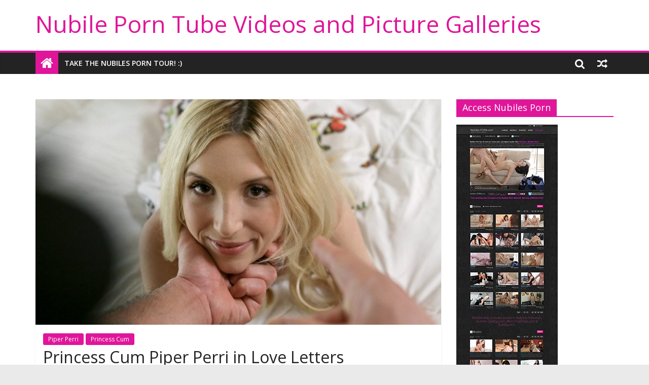

--- FILE ---
content_type: text/html; charset=UTF-8
request_url: https://nubilespornfan.com/
body_size: 14766
content:

<!DOCTYPE html>
<html dir="ltr" lang="en-US" prefix="og: https://ogp.me/ns#">
<head>
<meta charset="UTF-8" />
<meta name="viewport" content="width=device-width, initial-scale=1">
<link rel="profile" href="http://gmpg.org/xfn/11" />
<link rel="pingback" href="https://nubilespornfan.com/xmlrpc.php" />
<title>Nubile Porn Tube Videos and Picture Galleries -</title>

		<!-- All in One SEO 4.6.9.1 - aioseo.com -->
		<meta name="robots" content="max-image-preview:large" />
		<link rel="canonical" href="https://nubilespornfan.com/" />
		<link rel="next" href="https://nubilespornfan.com/page/2/" />
		<meta name="generator" content="All in One SEO (AIOSEO) 4.6.9.1" />
		<meta property="og:locale" content="en_US" />
		<meta property="og:site_name" content="Nubile Porn Tube Videos and Picture Galleries -" />
		<meta property="og:type" content="website" />
		<meta property="og:title" content="Nubile Porn Tube Videos and Picture Galleries -" />
		<meta property="og:url" content="https://nubilespornfan.com/" />
		<meta name="twitter:card" content="summary" />
		<meta name="twitter:title" content="Nubile Porn Tube Videos and Picture Galleries -" />
		<script type="application/ld+json" class="aioseo-schema">
			{"@context":"https:\/\/schema.org","@graph":[{"@type":"BreadcrumbList","@id":"https:\/\/nubilespornfan.com\/#breadcrumblist","itemListElement":[{"@type":"ListItem","@id":"https:\/\/nubilespornfan.com\/#listItem","position":1,"name":"Home"}]},{"@type":"CollectionPage","@id":"https:\/\/nubilespornfan.com\/#collectionpage","url":"https:\/\/nubilespornfan.com\/","name":"Nubile Porn Tube Videos and Picture Galleries -","inLanguage":"en-US","isPartOf":{"@id":"https:\/\/nubilespornfan.com\/#website"},"breadcrumb":{"@id":"https:\/\/nubilespornfan.com\/#breadcrumblist"},"about":{"@id":"https:\/\/nubilespornfan.com\/#organization"}},{"@type":"Organization","@id":"https:\/\/nubilespornfan.com\/#organization","name":"Nubile Porn Tube Videos and Picture Galleries","url":"https:\/\/nubilespornfan.com\/"},{"@type":"WebSite","@id":"https:\/\/nubilespornfan.com\/#website","url":"https:\/\/nubilespornfan.com\/","name":"Nubile Porn Tube Videos and Picture Galleries","inLanguage":"en-US","publisher":{"@id":"https:\/\/nubilespornfan.com\/#organization"},"potentialAction":{"@type":"SearchAction","target":{"@type":"EntryPoint","urlTemplate":"https:\/\/nubilespornfan.com\/?s={search_term_string}"},"query-input":"required name=search_term_string"}}]}
		</script>
		<!-- All in One SEO -->

<link rel='dns-prefetch' href='//fonts.googleapis.com' />
<link rel="alternate" type="application/rss+xml" title="Nubile Porn Tube Videos and Picture Galleries &raquo; Feed" href="https://nubilespornfan.com/feed/" />
<link rel="alternate" type="application/rss+xml" title="Nubile Porn Tube Videos and Picture Galleries &raquo; Comments Feed" href="https://nubilespornfan.com/comments/feed/" />
		<!-- This site uses the Google Analytics by MonsterInsights plugin v9.0.1 - Using Analytics tracking - https://www.monsterinsights.com/ -->
		<!-- Note: MonsterInsights is not currently configured on this site. The site owner needs to authenticate with Google Analytics in the MonsterInsights settings panel. -->
					<!-- No tracking code set -->
				<!-- / Google Analytics by MonsterInsights -->
		<script type="text/javascript">
/* <![CDATA[ */
window._wpemojiSettings = {"baseUrl":"https:\/\/s.w.org\/images\/core\/emoji\/15.0.3\/72x72\/","ext":".png","svgUrl":"https:\/\/s.w.org\/images\/core\/emoji\/15.0.3\/svg\/","svgExt":".svg","source":{"concatemoji":"https:\/\/nubilespornfan.com\/wp-includes\/js\/wp-emoji-release.min.js?ver=6.6.4"}};
/*! This file is auto-generated */
!function(i,n){var o,s,e;function c(e){try{var t={supportTests:e,timestamp:(new Date).valueOf()};sessionStorage.setItem(o,JSON.stringify(t))}catch(e){}}function p(e,t,n){e.clearRect(0,0,e.canvas.width,e.canvas.height),e.fillText(t,0,0);var t=new Uint32Array(e.getImageData(0,0,e.canvas.width,e.canvas.height).data),r=(e.clearRect(0,0,e.canvas.width,e.canvas.height),e.fillText(n,0,0),new Uint32Array(e.getImageData(0,0,e.canvas.width,e.canvas.height).data));return t.every(function(e,t){return e===r[t]})}function u(e,t,n){switch(t){case"flag":return n(e,"\ud83c\udff3\ufe0f\u200d\u26a7\ufe0f","\ud83c\udff3\ufe0f\u200b\u26a7\ufe0f")?!1:!n(e,"\ud83c\uddfa\ud83c\uddf3","\ud83c\uddfa\u200b\ud83c\uddf3")&&!n(e,"\ud83c\udff4\udb40\udc67\udb40\udc62\udb40\udc65\udb40\udc6e\udb40\udc67\udb40\udc7f","\ud83c\udff4\u200b\udb40\udc67\u200b\udb40\udc62\u200b\udb40\udc65\u200b\udb40\udc6e\u200b\udb40\udc67\u200b\udb40\udc7f");case"emoji":return!n(e,"\ud83d\udc26\u200d\u2b1b","\ud83d\udc26\u200b\u2b1b")}return!1}function f(e,t,n){var r="undefined"!=typeof WorkerGlobalScope&&self instanceof WorkerGlobalScope?new OffscreenCanvas(300,150):i.createElement("canvas"),a=r.getContext("2d",{willReadFrequently:!0}),o=(a.textBaseline="top",a.font="600 32px Arial",{});return e.forEach(function(e){o[e]=t(a,e,n)}),o}function t(e){var t=i.createElement("script");t.src=e,t.defer=!0,i.head.appendChild(t)}"undefined"!=typeof Promise&&(o="wpEmojiSettingsSupports",s=["flag","emoji"],n.supports={everything:!0,everythingExceptFlag:!0},e=new Promise(function(e){i.addEventListener("DOMContentLoaded",e,{once:!0})}),new Promise(function(t){var n=function(){try{var e=JSON.parse(sessionStorage.getItem(o));if("object"==typeof e&&"number"==typeof e.timestamp&&(new Date).valueOf()<e.timestamp+604800&&"object"==typeof e.supportTests)return e.supportTests}catch(e){}return null}();if(!n){if("undefined"!=typeof Worker&&"undefined"!=typeof OffscreenCanvas&&"undefined"!=typeof URL&&URL.createObjectURL&&"undefined"!=typeof Blob)try{var e="postMessage("+f.toString()+"("+[JSON.stringify(s),u.toString(),p.toString()].join(",")+"));",r=new Blob([e],{type:"text/javascript"}),a=new Worker(URL.createObjectURL(r),{name:"wpTestEmojiSupports"});return void(a.onmessage=function(e){c(n=e.data),a.terminate(),t(n)})}catch(e){}c(n=f(s,u,p))}t(n)}).then(function(e){for(var t in e)n.supports[t]=e[t],n.supports.everything=n.supports.everything&&n.supports[t],"flag"!==t&&(n.supports.everythingExceptFlag=n.supports.everythingExceptFlag&&n.supports[t]);n.supports.everythingExceptFlag=n.supports.everythingExceptFlag&&!n.supports.flag,n.DOMReady=!1,n.readyCallback=function(){n.DOMReady=!0}}).then(function(){return e}).then(function(){var e;n.supports.everything||(n.readyCallback(),(e=n.source||{}).concatemoji?t(e.concatemoji):e.wpemoji&&e.twemoji&&(t(e.twemoji),t(e.wpemoji)))}))}((window,document),window._wpemojiSettings);
/* ]]> */
</script>
<style id='wp-emoji-styles-inline-css' type='text/css'>

	img.wp-smiley, img.emoji {
		display: inline !important;
		border: none !important;
		box-shadow: none !important;
		height: 1em !important;
		width: 1em !important;
		margin: 0 0.07em !important;
		vertical-align: -0.1em !important;
		background: none !important;
		padding: 0 !important;
	}
</style>
<link rel='stylesheet' id='wp-block-library-css' href='https://nubilespornfan.com/wp-includes/css/dist/block-library/style.min.css?ver=6.6.4' type='text/css' media='all' />
<style id='classic-theme-styles-inline-css' type='text/css'>
/*! This file is auto-generated */
.wp-block-button__link{color:#fff;background-color:#32373c;border-radius:9999px;box-shadow:none;text-decoration:none;padding:calc(.667em + 2px) calc(1.333em + 2px);font-size:1.125em}.wp-block-file__button{background:#32373c;color:#fff;text-decoration:none}
</style>
<style id='global-styles-inline-css' type='text/css'>
:root{--wp--preset--aspect-ratio--square: 1;--wp--preset--aspect-ratio--4-3: 4/3;--wp--preset--aspect-ratio--3-4: 3/4;--wp--preset--aspect-ratio--3-2: 3/2;--wp--preset--aspect-ratio--2-3: 2/3;--wp--preset--aspect-ratio--16-9: 16/9;--wp--preset--aspect-ratio--9-16: 9/16;--wp--preset--color--black: #000000;--wp--preset--color--cyan-bluish-gray: #abb8c3;--wp--preset--color--white: #ffffff;--wp--preset--color--pale-pink: #f78da7;--wp--preset--color--vivid-red: #cf2e2e;--wp--preset--color--luminous-vivid-orange: #ff6900;--wp--preset--color--luminous-vivid-amber: #fcb900;--wp--preset--color--light-green-cyan: #7bdcb5;--wp--preset--color--vivid-green-cyan: #00d084;--wp--preset--color--pale-cyan-blue: #8ed1fc;--wp--preset--color--vivid-cyan-blue: #0693e3;--wp--preset--color--vivid-purple: #9b51e0;--wp--preset--gradient--vivid-cyan-blue-to-vivid-purple: linear-gradient(135deg,rgba(6,147,227,1) 0%,rgb(155,81,224) 100%);--wp--preset--gradient--light-green-cyan-to-vivid-green-cyan: linear-gradient(135deg,rgb(122,220,180) 0%,rgb(0,208,130) 100%);--wp--preset--gradient--luminous-vivid-amber-to-luminous-vivid-orange: linear-gradient(135deg,rgba(252,185,0,1) 0%,rgba(255,105,0,1) 100%);--wp--preset--gradient--luminous-vivid-orange-to-vivid-red: linear-gradient(135deg,rgba(255,105,0,1) 0%,rgb(207,46,46) 100%);--wp--preset--gradient--very-light-gray-to-cyan-bluish-gray: linear-gradient(135deg,rgb(238,238,238) 0%,rgb(169,184,195) 100%);--wp--preset--gradient--cool-to-warm-spectrum: linear-gradient(135deg,rgb(74,234,220) 0%,rgb(151,120,209) 20%,rgb(207,42,186) 40%,rgb(238,44,130) 60%,rgb(251,105,98) 80%,rgb(254,248,76) 100%);--wp--preset--gradient--blush-light-purple: linear-gradient(135deg,rgb(255,206,236) 0%,rgb(152,150,240) 100%);--wp--preset--gradient--blush-bordeaux: linear-gradient(135deg,rgb(254,205,165) 0%,rgb(254,45,45) 50%,rgb(107,0,62) 100%);--wp--preset--gradient--luminous-dusk: linear-gradient(135deg,rgb(255,203,112) 0%,rgb(199,81,192) 50%,rgb(65,88,208) 100%);--wp--preset--gradient--pale-ocean: linear-gradient(135deg,rgb(255,245,203) 0%,rgb(182,227,212) 50%,rgb(51,167,181) 100%);--wp--preset--gradient--electric-grass: linear-gradient(135deg,rgb(202,248,128) 0%,rgb(113,206,126) 100%);--wp--preset--gradient--midnight: linear-gradient(135deg,rgb(2,3,129) 0%,rgb(40,116,252) 100%);--wp--preset--font-size--small: 13px;--wp--preset--font-size--medium: 20px;--wp--preset--font-size--large: 36px;--wp--preset--font-size--x-large: 42px;--wp--preset--spacing--20: 0.44rem;--wp--preset--spacing--30: 0.67rem;--wp--preset--spacing--40: 1rem;--wp--preset--spacing--50: 1.5rem;--wp--preset--spacing--60: 2.25rem;--wp--preset--spacing--70: 3.38rem;--wp--preset--spacing--80: 5.06rem;--wp--preset--shadow--natural: 6px 6px 9px rgba(0, 0, 0, 0.2);--wp--preset--shadow--deep: 12px 12px 50px rgba(0, 0, 0, 0.4);--wp--preset--shadow--sharp: 6px 6px 0px rgba(0, 0, 0, 0.2);--wp--preset--shadow--outlined: 6px 6px 0px -3px rgba(255, 255, 255, 1), 6px 6px rgba(0, 0, 0, 1);--wp--preset--shadow--crisp: 6px 6px 0px rgba(0, 0, 0, 1);}:where(.is-layout-flex){gap: 0.5em;}:where(.is-layout-grid){gap: 0.5em;}body .is-layout-flex{display: flex;}.is-layout-flex{flex-wrap: wrap;align-items: center;}.is-layout-flex > :is(*, div){margin: 0;}body .is-layout-grid{display: grid;}.is-layout-grid > :is(*, div){margin: 0;}:where(.wp-block-columns.is-layout-flex){gap: 2em;}:where(.wp-block-columns.is-layout-grid){gap: 2em;}:where(.wp-block-post-template.is-layout-flex){gap: 1.25em;}:where(.wp-block-post-template.is-layout-grid){gap: 1.25em;}.has-black-color{color: var(--wp--preset--color--black) !important;}.has-cyan-bluish-gray-color{color: var(--wp--preset--color--cyan-bluish-gray) !important;}.has-white-color{color: var(--wp--preset--color--white) !important;}.has-pale-pink-color{color: var(--wp--preset--color--pale-pink) !important;}.has-vivid-red-color{color: var(--wp--preset--color--vivid-red) !important;}.has-luminous-vivid-orange-color{color: var(--wp--preset--color--luminous-vivid-orange) !important;}.has-luminous-vivid-amber-color{color: var(--wp--preset--color--luminous-vivid-amber) !important;}.has-light-green-cyan-color{color: var(--wp--preset--color--light-green-cyan) !important;}.has-vivid-green-cyan-color{color: var(--wp--preset--color--vivid-green-cyan) !important;}.has-pale-cyan-blue-color{color: var(--wp--preset--color--pale-cyan-blue) !important;}.has-vivid-cyan-blue-color{color: var(--wp--preset--color--vivid-cyan-blue) !important;}.has-vivid-purple-color{color: var(--wp--preset--color--vivid-purple) !important;}.has-black-background-color{background-color: var(--wp--preset--color--black) !important;}.has-cyan-bluish-gray-background-color{background-color: var(--wp--preset--color--cyan-bluish-gray) !important;}.has-white-background-color{background-color: var(--wp--preset--color--white) !important;}.has-pale-pink-background-color{background-color: var(--wp--preset--color--pale-pink) !important;}.has-vivid-red-background-color{background-color: var(--wp--preset--color--vivid-red) !important;}.has-luminous-vivid-orange-background-color{background-color: var(--wp--preset--color--luminous-vivid-orange) !important;}.has-luminous-vivid-amber-background-color{background-color: var(--wp--preset--color--luminous-vivid-amber) !important;}.has-light-green-cyan-background-color{background-color: var(--wp--preset--color--light-green-cyan) !important;}.has-vivid-green-cyan-background-color{background-color: var(--wp--preset--color--vivid-green-cyan) !important;}.has-pale-cyan-blue-background-color{background-color: var(--wp--preset--color--pale-cyan-blue) !important;}.has-vivid-cyan-blue-background-color{background-color: var(--wp--preset--color--vivid-cyan-blue) !important;}.has-vivid-purple-background-color{background-color: var(--wp--preset--color--vivid-purple) !important;}.has-black-border-color{border-color: var(--wp--preset--color--black) !important;}.has-cyan-bluish-gray-border-color{border-color: var(--wp--preset--color--cyan-bluish-gray) !important;}.has-white-border-color{border-color: var(--wp--preset--color--white) !important;}.has-pale-pink-border-color{border-color: var(--wp--preset--color--pale-pink) !important;}.has-vivid-red-border-color{border-color: var(--wp--preset--color--vivid-red) !important;}.has-luminous-vivid-orange-border-color{border-color: var(--wp--preset--color--luminous-vivid-orange) !important;}.has-luminous-vivid-amber-border-color{border-color: var(--wp--preset--color--luminous-vivid-amber) !important;}.has-light-green-cyan-border-color{border-color: var(--wp--preset--color--light-green-cyan) !important;}.has-vivid-green-cyan-border-color{border-color: var(--wp--preset--color--vivid-green-cyan) !important;}.has-pale-cyan-blue-border-color{border-color: var(--wp--preset--color--pale-cyan-blue) !important;}.has-vivid-cyan-blue-border-color{border-color: var(--wp--preset--color--vivid-cyan-blue) !important;}.has-vivid-purple-border-color{border-color: var(--wp--preset--color--vivid-purple) !important;}.has-vivid-cyan-blue-to-vivid-purple-gradient-background{background: var(--wp--preset--gradient--vivid-cyan-blue-to-vivid-purple) !important;}.has-light-green-cyan-to-vivid-green-cyan-gradient-background{background: var(--wp--preset--gradient--light-green-cyan-to-vivid-green-cyan) !important;}.has-luminous-vivid-amber-to-luminous-vivid-orange-gradient-background{background: var(--wp--preset--gradient--luminous-vivid-amber-to-luminous-vivid-orange) !important;}.has-luminous-vivid-orange-to-vivid-red-gradient-background{background: var(--wp--preset--gradient--luminous-vivid-orange-to-vivid-red) !important;}.has-very-light-gray-to-cyan-bluish-gray-gradient-background{background: var(--wp--preset--gradient--very-light-gray-to-cyan-bluish-gray) !important;}.has-cool-to-warm-spectrum-gradient-background{background: var(--wp--preset--gradient--cool-to-warm-spectrum) !important;}.has-blush-light-purple-gradient-background{background: var(--wp--preset--gradient--blush-light-purple) !important;}.has-blush-bordeaux-gradient-background{background: var(--wp--preset--gradient--blush-bordeaux) !important;}.has-luminous-dusk-gradient-background{background: var(--wp--preset--gradient--luminous-dusk) !important;}.has-pale-ocean-gradient-background{background: var(--wp--preset--gradient--pale-ocean) !important;}.has-electric-grass-gradient-background{background: var(--wp--preset--gradient--electric-grass) !important;}.has-midnight-gradient-background{background: var(--wp--preset--gradient--midnight) !important;}.has-small-font-size{font-size: var(--wp--preset--font-size--small) !important;}.has-medium-font-size{font-size: var(--wp--preset--font-size--medium) !important;}.has-large-font-size{font-size: var(--wp--preset--font-size--large) !important;}.has-x-large-font-size{font-size: var(--wp--preset--font-size--x-large) !important;}
:where(.wp-block-post-template.is-layout-flex){gap: 1.25em;}:where(.wp-block-post-template.is-layout-grid){gap: 1.25em;}
:where(.wp-block-columns.is-layout-flex){gap: 2em;}:where(.wp-block-columns.is-layout-grid){gap: 2em;}
:root :where(.wp-block-pullquote){font-size: 1.5em;line-height: 1.6;}
</style>
<link rel='stylesheet' id='fv_flowplayer-css' href='https://nubilespornfan.com/wp-content/fv-flowplayer-custom/style-1.css?ver=1726046669' type='text/css' media='all' />
<link rel='stylesheet' id='rgg-simplelightbox-css' href='https://nubilespornfan.com/wp-content/plugins/responsive-gallery-grid/lib/simplelightbox/simplelightbox.min.css?ver=2.3.17' type='text/css' media='all' />
<link rel='stylesheet' id='slickstyle-css' href='https://nubilespornfan.com/wp-content/plugins/responsive-gallery-grid/lib/slick/slick.1.9.0.min.css?ver=2.3.17' type='text/css' media='all' />
<link rel='stylesheet' id='slick-theme-css' href='https://nubilespornfan.com/wp-content/plugins/responsive-gallery-grid/lib/slick/slick-theme.css?ver=2.3.17' type='text/css' media='all' />
<link rel='stylesheet' id='rgg-style-css' href='https://nubilespornfan.com/wp-content/plugins/responsive-gallery-grid/css/style.css?ver=2.3.17' type='text/css' media='all' />
<link rel='stylesheet' id='wp-postratings-css' href='https://nubilespornfan.com/wp-content/plugins/wp-postratings/css/postratings-css.css?ver=1.91.2' type='text/css' media='all' />
<link rel='stylesheet' id='wp-pagenavi-css' href='https://nubilespornfan.com/wp-content/plugins/wp-pagenavi/pagenavi-css.css?ver=2.70' type='text/css' media='all' />
<link rel='stylesheet' id='colormag_google_fonts-css' href='//fonts.googleapis.com/css?family=Open+Sans%3A400%2C600&#038;ver=6.6.4' type='text/css' media='all' />
<link rel='stylesheet' id='colormag_style-css' href='https://nubilespornfan.com/wp-content/themes/colormag/style.css?ver=6.6.4' type='text/css' media='all' />
<link rel='stylesheet' id='colormag-fontawesome-css' href='https://nubilespornfan.com/wp-content/themes/colormag/fontawesome/css/font-awesome.css?ver=4.2.1' type='text/css' media='all' />
<script type="text/javascript" src="https://nubilespornfan.com/wp-includes/js/jquery/jquery.min.js?ver=3.7.1" id="jquery-core-js"></script>
<script type="text/javascript" src="https://nubilespornfan.com/wp-includes/js/jquery/jquery-migrate.min.js?ver=3.4.1" id="jquery-migrate-js"></script>
<script type="text/javascript" src="https://nubilespornfan.com/wp-content/themes/colormag/js/colormag-custom.js?ver=6.6.4" id="colormag-custom-js"></script>
<link rel="https://api.w.org/" href="https://nubilespornfan.com/wp-json/" /><link rel="EditURI" type="application/rsd+xml" title="RSD" href="https://nubilespornfan.com/xmlrpc.php?rsd" />
<meta name="generator" content="WordPress 6.6.4" />
<!-- Nubile Porn Tube Videos and Picture Galleries Internal Styles --><style type="text/css"> .colormag-button,blockquote,button,input[type=reset],input[type=button],input[type=submit]{background-color:#df1699}#site-title a,.next a:hover,.previous a:hover,.social-links i.fa:hover,a{color:#df1699}.fa.search-top:hover{background-color:#df1699}#site-navigation{border-top:4px solid #df1699}.home-icon.front_page_on,.main-navigation a:hover,.main-navigation ul li ul li a:hover,.main-navigation ul li ul li:hover>a,.main-navigation ul li.current-menu-ancestor>a,.main-navigation ul li.current-menu-item ul li a:hover,.main-navigation ul li.current-menu-item>a,.main-navigation ul li.current_page_ancestor>a,.main-navigation ul li.current_page_item>a,.main-navigation ul li:hover>a,.main-small-navigation li a:hover,.site-header .menu-toggle:hover{background-color:#df1699}.main-small-navigation .current-menu-item>a,.main-small-navigation .current_page_item>a{background:#df1699}.promo-button-area a:hover{border:2px solid #df1699;background-color:#df1699}#content .wp-pagenavi .current,#content .wp-pagenavi a:hover,.format-link .entry-content a,.pagination span{background-color:#df1699}.pagination a span:hover{color:#df1699;border-color:#df1699}#content .comments-area a.comment-edit-link:hover,#content .comments-area a.comment-permalink:hover,#content .comments-area article header cite a:hover,.comments-area .comment-author-link a:hover{color:#df1699}.comments-area .comment-author-link span{background-color:#df1699}.comment .comment-reply-link:hover,.nav-next a,.nav-previous a{color:#df1699}#secondary .widget-title{border-bottom:2px solid #df1699}#secondary .widget-title span{background-color:#df1699}.footer-widgets-area .widget-title{border-bottom:2px solid #df1699}.footer-widgets-area .widget-title span{background-color:#df1699}.footer-widgets-area a:hover{color:#df1699}.advertisement_above_footer .widget-title{border-bottom:2px solid #df1699}.advertisement_above_footer .widget-title span{background-color:#df1699}a#scroll-up i{color:#df1699}.page-header .page-title{border-bottom:2px solid #df1699}#content .post .article-content .above-entry-meta .cat-links a,.page-header .page-title span{background-color:#df1699}#content .post .article-content .entry-title a:hover,.entry-meta .byline i,.entry-meta .cat-links i,.entry-meta a,.post .entry-title a:hover,.search .entry-title a:hover{color:#df1699}.entry-meta .post-format i{background-color:#df1699}.entry-meta .comments-link a:hover,.entry-meta .edit-link a:hover,.entry-meta .posted-on a:hover,.entry-meta .tag-links a:hover,.single #content .tags a:hover{color:#df1699}.more-link,.no-post-thumbnail{background-color:#df1699}.post-box .entry-meta .cat-links a:hover,.post-box .entry-meta .posted-on a:hover,.post.post-box .entry-title a:hover{color:#df1699}.widget_featured_slider .slide-content .above-entry-meta .cat-links a{background-color:#df1699}.widget_featured_slider .slide-content .below-entry-meta .byline a:hover,.widget_featured_slider .slide-content .below-entry-meta .comments a:hover,.widget_featured_slider .slide-content .below-entry-meta .posted-on a:hover,.widget_featured_slider .slide-content .entry-title a:hover{color:#df1699}.widget_highlighted_posts .article-content .above-entry-meta .cat-links a{background-color:#df1699}.byline a:hover,.comments a:hover,.edit-link a:hover,.posted-on a:hover,.tag-links a:hover,.widget_highlighted_posts .article-content .below-entry-meta .byline a:hover,.widget_highlighted_posts .article-content .below-entry-meta .comments a:hover,.widget_highlighted_posts .article-content .below-entry-meta .posted-on a:hover,.widget_highlighted_posts .article-content .entry-title a:hover{color:#df1699}.widget_featured_posts .article-content .above-entry-meta .cat-links a{background-color:#df1699}.widget_featured_posts .article-content .entry-title a:hover{color:#df1699}.widget_featured_posts .widget-title{border-bottom:2px solid #df1699}.widget_featured_posts .widget-title span{background-color:#df1699}.related-posts-main-title .fa,.single-related-posts .article-content .entry-title a:hover{color:#df1699}</style>
</head>

<body class="home blog  wide">

<div id="page" class="hfeed site">
		<header id="masthead" class="site-header clearfix">
		<div id="header-text-nav-container" class="clearfix">
         
			
			<div class="inner-wrap">

				<div id="header-text-nav-wrap" class="clearfix">
					<div id="header-left-section">
												<div id="header-text" class="">
                        							<h1 id="site-title">
   								<a href="https://nubilespornfan.com/" title="Nubile Porn Tube Videos and Picture Galleries" rel="home">Nubile Porn Tube Videos and Picture Galleries</a>
   							</h1>
                     							<!-- #site-description -->
						</div><!-- #header-text -->
					</div><!-- #header-left-section -->
					<div id="header-right-section">
												<div id="header-right-sidebar" class="clearfix">
						<aside id="colormag_125x125_advertisement_widget-3" class="widget widget_125x125_advertisement clearfix">
      <div class="advertisement_125x125">
               </div>
      </aside>						</div>
									    	</div><!-- #header-right-section -->

			   </div><!-- #header-text-nav-wrap -->

			</div><!-- .inner-wrap -->

			
			<nav id="site-navigation" class="main-navigation clearfix" role="navigation">
				<div class="inner-wrap clearfix">
					                  <div class="home-icon front_page_on">
                     <a href="https://nubilespornfan.com/" title="Nubile Porn Tube Videos and Picture Galleries"><i class="fa fa-home"></i></a>
                  </div>
                                 <h4 class="menu-toggle"></h4>
               <div class="menu-primary-container"><ul id="menu-main" class="menu"><li id="menu-item-173" class="menu-item menu-item-type-custom menu-item-object-custom menu-item-173"><a href="http://nubilespornfan.com/tour">Take the Nubiles Porn Tour! :)</a></li>
</ul></div>                                    <div class="random-post">
               <a href="https://nubilespornfan.com/nubiles-porn-kattie-gold-tea-victoria-blaze-in-guilty-pleasures/" title="View a random post"><i class="fa fa-random"></i></a>
         </div>
                                                   <i class="fa fa-search search-top"></i>
                  <div class="search-form-top">
                     <form action="https://nubilespornfan.com/" class="search-form searchform clearfix" method="get">
   <div class="search-wrap">
      <input type="text" placeholder="Search" class="s field" name="s">
      <button class="search-icon" type="submit"></button>
   </div>
</form><!-- .searchform -->                  </div>
               				</div>
			</nav>

		</div><!-- #header-text-nav-container -->

		
	</header>
			<div id="main" class="clearfix">
		<div class="inner-wrap clearfix">
   <div class="front-page-top-section clearfix">
      <div class="widget_slider_area">
               </div>

      <div class="widget_beside_slider">
               </div>
   </div>
   <div class="main-content-section clearfix">
      <div id="primary">
         <div id="content" class="clearfix">

         
            <div class="article-container">
               
                  
                     
<article id="post-1740" class="post-1740 post type-post status-publish format-standard has-post-thumbnail hentry category-piper-perri category-princess-cum">
   
         <div class="featured-image">
         <a href="https://nubilespornfan.com/princess-cum-piper-perri-in-love-letters/" title="Princess Cum Piper Perri in Love Letters"><img width="800" height="445" src="https://nubilespornfan.com/wp-content/uploads/2018/08/love-letters-02-800x445.jpg" class="attachment-colormag-featured-image size-colormag-featured-image wp-post-image" alt="" decoding="async" fetchpriority="high" /></a>
      </div>
   
   <div class="article-content clearfix">

      
      <div class="above-entry-meta"><span class="cat-links"><a href="https://nubilespornfan.com/category/piper-perri/"  rel="category tag">Piper Perri</a>&nbsp;<a href="https://nubilespornfan.com/category/princess-cum/"  rel="category tag">Princess Cum</a>&nbsp;</span></div>
      <header class="entry-header">
         <h2 class="entry-title">
            <a href="https://nubilespornfan.com/princess-cum-piper-perri-in-love-letters/" title="Princess Cum Piper Perri in Love Letters">Princess Cum Piper Perri in Love Letters</a>
         </h2>
      </header>

      <div class="below-entry-meta">
      <span class="posted-on"><a href="https://nubilespornfan.com/princess-cum-piper-perri-in-love-letters/" title="7:53 pm" rel="bookmark"><i class="fa fa-calendar-o"></i> <time class="entry-date published" datetime="2018-08-24T19:53:06+00:00">August 24, 2018</time></a></span>
      <span class="byline"><span class="author vcard"><i class="fa fa-user"></i><a class="url fn n" href="https://nubilespornfan.com/author/admin/" title="admin">admin</a></span></span>

               <span class="comments"><a href="https://nubilespornfan.com/princess-cum-piper-perri-in-love-letters/#respond"><i class="fa fa-comment"></i> 0 Comment</a></span>
      </div>
      <div class="entry-content clearfix">
         <p>Damon Dice has hired Piper Perri as a babysitter, but he got more than he bargained for. Piper leaves him</p>
         <a class="more-link" title="Princess Cum Piper Perri in Love Letters" href="https://nubilespornfan.com/princess-cum-piper-perri-in-love-letters/"><span>Read more</span></a>
      </div>

   </div>

   </article>
                  
                     
<article id="post-1703" class="post-1703 post type-post status-publish format-standard has-post-thumbnail hentry category-lily-jordan category-princess-cum">
   
         <div class="featured-image">
         <a href="https://nubilespornfan.com/princess-cum-lily-jordan-in-dont-be-a-prude/" title="Princess Cum Lily Jordan in Don&#8217;t Be A Prude"><img width="800" height="445" src="https://nubilespornfan.com/wp-content/uploads/2018/08/7-800x445.jpg" class="attachment-colormag-featured-image size-colormag-featured-image wp-post-image" alt="" decoding="async" /></a>
      </div>
   
   <div class="article-content clearfix">

      
      <div class="above-entry-meta"><span class="cat-links"><a href="https://nubilespornfan.com/category/lily-jordan/"  rel="category tag">Lily Jordan</a>&nbsp;<a href="https://nubilespornfan.com/category/princess-cum/"  rel="category tag">Princess Cum</a>&nbsp;</span></div>
      <header class="entry-header">
         <h2 class="entry-title">
            <a href="https://nubilespornfan.com/princess-cum-lily-jordan-in-dont-be-a-prude/" title="Princess Cum Lily Jordan in Don&#8217;t Be A Prude">Princess Cum Lily Jordan in Don&#8217;t Be A Prude</a>
         </h2>
      </header>

      <div class="below-entry-meta">
      <span class="posted-on"><a href="https://nubilespornfan.com/princess-cum-lily-jordan-in-dont-be-a-prude/" title="6:38 pm" rel="bookmark"><i class="fa fa-calendar-o"></i> <time class="entry-date published" datetime="2018-08-16T18:38:57+00:00">August 16, 2018</time></a></span>
      <span class="byline"><span class="author vcard"><i class="fa fa-user"></i><a class="url fn n" href="https://nubilespornfan.com/author/admin/" title="admin">admin</a></span></span>

               <span class="comments"><a href="https://nubilespornfan.com/princess-cum-lily-jordan-in-dont-be-a-prude/#respond"><i class="fa fa-comment"></i> 0 Comment</a></span>
      </div>
      <div class="entry-content clearfix">
         <p>Lily Jordan loves to flaunt her tight teen body by wearing a bra and panties as she hangs around the</p>
         <a class="more-link" title="Princess Cum Lily Jordan in Don&#8217;t Be A Prude" href="https://nubilespornfan.com/princess-cum-lily-jordan-in-dont-be-a-prude/"><span>Read more</span></a>
      </div>

   </div>

   </article>
                  
                     
<article id="post-1665" class="post-1665 post type-post status-publish format-standard has-post-thumbnail hentry category-riley-reid category-riley-star tag-anal-play tag-blonde tag-blowjob tag-brunette tag-creampie tag-deep-throat tag-girl-orgasm tag-girl-girl-boy tag-landing-strip-pussy tag-petite tag-pov tag-princess-cum tag-small-boobs tag-trimmed">
   
         <div class="featured-image">
         <a href="https://nubilespornfan.com/riley-reid-riley-star-in-gimmie-your-cum/" title="Riley Reid &#038; Riley Star in Gimmie Your Cum"><img width="800" height="445" src="https://nubilespornfan.com/wp-content/uploads/2018/02/1-800x445.jpg" class="attachment-colormag-featured-image size-colormag-featured-image wp-post-image" alt="" decoding="async" /></a>
      </div>
   
   <div class="article-content clearfix">

      
      <div class="above-entry-meta"><span class="cat-links"><a href="https://nubilespornfan.com/category/riley-reid/"  rel="category tag">Riley Reid</a>&nbsp;<a href="https://nubilespornfan.com/category/riley-star/"  rel="category tag">Riley Star</a>&nbsp;</span></div>
      <header class="entry-header">
         <h2 class="entry-title">
            <a href="https://nubilespornfan.com/riley-reid-riley-star-in-gimmie-your-cum/" title="Riley Reid &#038; Riley Star in Gimmie Your Cum">Riley Reid &#038; Riley Star in Gimmie Your Cum</a>
         </h2>
      </header>

      <div class="below-entry-meta">
      <span class="posted-on"><a href="https://nubilespornfan.com/riley-reid-riley-star-in-gimmie-your-cum/" title="8:30 pm" rel="bookmark"><i class="fa fa-calendar-o"></i> <time class="entry-date published" datetime="2018-02-14T20:30:03+00:00">February 14, 2018</time></a></span>
      <span class="byline"><span class="author vcard"><i class="fa fa-user"></i><a class="url fn n" href="https://nubilespornfan.com/author/admin/" title="admin">admin</a></span></span>

               <span class="comments"><a href="https://nubilespornfan.com/riley-reid-riley-star-in-gimmie-your-cum/#respond"><i class="fa fa-comment"></i> 0 Comment</a></span>
      <span class="tag-links"><i class="fa fa-tags"></i><a href="https://nubilespornfan.com/tag/anal-play/" rel="tag">Anal Play</a>, <a href="https://nubilespornfan.com/tag/blonde/" rel="tag">Blonde</a>, <a href="https://nubilespornfan.com/tag/blowjob/" rel="tag">Blowjob</a>, <a href="https://nubilespornfan.com/tag/brunette/" rel="tag">Brunette</a>, <a href="https://nubilespornfan.com/tag/creampie/" rel="tag">Creampie</a>, <a href="https://nubilespornfan.com/tag/deep-throat/" rel="tag">Deep Throat</a>, <a href="https://nubilespornfan.com/tag/girl-orgasm/" rel="tag">Girl Orgasm</a>, <a href="https://nubilespornfan.com/tag/girl-girl-boy/" rel="tag">Girl-Girl-Boy</a>, <a href="https://nubilespornfan.com/tag/landing-strip-pussy/" rel="tag">Landing Strip Pussy</a>, <a href="https://nubilespornfan.com/tag/petite/" rel="tag">Petite</a>, <a href="https://nubilespornfan.com/tag/pov/" rel="tag">POV</a>, <a href="https://nubilespornfan.com/tag/princess-cum/" rel="tag">Princess Cum</a>, <a href="https://nubilespornfan.com/tag/small-boobs/" rel="tag">Small Boobs</a>, <a href="https://nubilespornfan.com/tag/trimmed/" rel="tag">Trimmed</a></span></div>
      <div class="entry-content clearfix">
         <p>Xander Corvus and Riley Star are in the middle of a good time as Xander pounds away at Star&#8217;s greedy</p>
         <a class="more-link" title="Riley Reid &#038; Riley Star in Gimmie Your Cum" href="https://nubilespornfan.com/riley-reid-riley-star-in-gimmie-your-cum/"><span>Read more</span></a>
      </div>

   </div>

   </article>
                  
                     
<article id="post-1622" class="post-1622 post type-post status-publish format-standard has-post-thumbnail hentry category-bailey-rayne category-nubiles-net">
   
         <div class="featured-image">
         <a href="https://nubilespornfan.com/nubiles-net-bailey-rayne-in-toy-play-in-and-out/" title="Nubiles.Net Bailey Rayne in Toy Play in and Out"><img width="800" height="445" src="https://nubilespornfan.com/wp-content/uploads/2017/07/nubiles-net-bailey-rayne-in-toy-play-in-and-out-6-800x445.jpg" class="attachment-colormag-featured-image size-colormag-featured-image wp-post-image" alt="" decoding="async" loading="lazy" /></a>
      </div>
   
   <div class="article-content clearfix">

      
      <div class="above-entry-meta"><span class="cat-links"><a href="https://nubilespornfan.com/category/bailey-rayne/"  rel="category tag">Bailey Rayne</a>&nbsp;<a href="https://nubilespornfan.com/category/nubiles-net/"  rel="category tag">Nubiles.net</a>&nbsp;</span></div>
      <header class="entry-header">
         <h2 class="entry-title">
            <a href="https://nubilespornfan.com/nubiles-net-bailey-rayne-in-toy-play-in-and-out/" title="Nubiles.Net Bailey Rayne in Toy Play in and Out">Nubiles.Net Bailey Rayne in Toy Play in and Out</a>
         </h2>
      </header>

      <div class="below-entry-meta">
      <span class="posted-on"><a href="https://nubilespornfan.com/nubiles-net-bailey-rayne-in-toy-play-in-and-out/" title="7:34 pm" rel="bookmark"><i class="fa fa-calendar-o"></i> <time class="entry-date published" datetime="2017-07-31T19:34:32+00:00">July 31, 2017</time></a></span>
      <span class="byline"><span class="author vcard"><i class="fa fa-user"></i><a class="url fn n" href="https://nubilespornfan.com/author/admin/" title="admin">admin</a></span></span>

               <span class="comments"><a href="https://nubilespornfan.com/nubiles-net-bailey-rayne-in-toy-play-in-and-out/#respond"><i class="fa fa-comment"></i> 0 Comment</a></span>
      </div>
      <div class="entry-content clearfix">
         <p>Busty American Bailey Rayne is tall and sultry with her strawberry blonde hair and fair skin giving her an angelic mien. This fallen</p>
         <a class="more-link" title="Nubiles.Net Bailey Rayne in Toy Play in and Out" href="https://nubilespornfan.com/nubiles-net-bailey-rayne-in-toy-play-in-and-out/"><span>Read more</span></a>
      </div>

   </div>

   </article>
                  
                     
<article id="post-1602" class="post-1602 post type-post status-publish format-standard has-post-thumbnail hentry category-katy-rose category-petite-ballerinas-fucked tag-athlete tag-ballerina tag-blonde tag-blowjob tag-brunette tag-deep-throat tag-european tag-fitness tag-girl-orgasm tag-girl-boy tag-girls-finishing-the-job tag-landing-strip-pussy tag-long-hair tag-medium-boobs tag-petite tag-puffy-nipples tag-shaved-pussy">
   
         <div class="featured-image">
         <a href="https://nubilespornfan.com/nubiles-porn-katy-rose-in-petite-ballerinas-fucked-fabulous-fuck/" title="Nubiles Porn Katy Rose in Petite Ballerinas Fucked &#8211; Fabulous Fuck"><img width="800" height="445" src="https://nubilespornfan.com/wp-content/uploads/2017/06/4-800x445.jpg" class="attachment-colormag-featured-image size-colormag-featured-image wp-post-image" alt="" decoding="async" loading="lazy" /></a>
      </div>
   
   <div class="article-content clearfix">

      
      <div class="above-entry-meta"><span class="cat-links"><a href="https://nubilespornfan.com/category/katy-rose/"  rel="category tag">Katy Rose</a>&nbsp;<a href="https://nubilespornfan.com/category/petite-ballerinas-fucked/"  rel="category tag">Petite Ballerinas Fucked</a>&nbsp;</span></div>
      <header class="entry-header">
         <h2 class="entry-title">
            <a href="https://nubilespornfan.com/nubiles-porn-katy-rose-in-petite-ballerinas-fucked-fabulous-fuck/" title="Nubiles Porn Katy Rose in Petite Ballerinas Fucked &#8211; Fabulous Fuck">Nubiles Porn Katy Rose in Petite Ballerinas Fucked &#8211; Fabulous Fuck</a>
         </h2>
      </header>

      <div class="below-entry-meta">
      <span class="posted-on"><a href="https://nubilespornfan.com/nubiles-porn-katy-rose-in-petite-ballerinas-fucked-fabulous-fuck/" title="8:14 pm" rel="bookmark"><i class="fa fa-calendar-o"></i> <time class="entry-date published" datetime="2017-05-14T20:14:35+00:00">May 14, 2017</time><time class="updated" datetime="2017-06-14T20:23:04+00:00">June 14, 2017</time></a></span>
      <span class="byline"><span class="author vcard"><i class="fa fa-user"></i><a class="url fn n" href="https://nubilespornfan.com/author/admin/" title="admin">admin</a></span></span>

               <span class="comments"><a href="https://nubilespornfan.com/nubiles-porn-katy-rose-in-petite-ballerinas-fucked-fabulous-fuck/#respond"><i class="fa fa-comment"></i> 0 Comment</a></span>
      <span class="tag-links"><i class="fa fa-tags"></i><a href="https://nubilespornfan.com/tag/athlete/" rel="tag">Athlete</a>, <a href="https://nubilespornfan.com/tag/ballerina/" rel="tag">Ballerina</a>, <a href="https://nubilespornfan.com/tag/blonde/" rel="tag">Blonde</a>, <a href="https://nubilespornfan.com/tag/blowjob/" rel="tag">Blowjob</a>, <a href="https://nubilespornfan.com/tag/brunette/" rel="tag">Brunette</a>, <a href="https://nubilespornfan.com/tag/deep-throat/" rel="tag">Deep Throat</a>, <a href="https://nubilespornfan.com/tag/european/" rel="tag">European</a>, <a href="https://nubilespornfan.com/tag/fitness/" rel="tag">Fitness</a>, <a href="https://nubilespornfan.com/tag/girl-orgasm/" rel="tag">Girl Orgasm</a>, <a href="https://nubilespornfan.com/tag/girl-boy/" rel="tag">Girl-Boy</a>, <a href="https://nubilespornfan.com/tag/girls-finishing-the-job/" rel="tag">Girls Finishing the Job</a>, <a href="https://nubilespornfan.com/tag/landing-strip-pussy/" rel="tag">Landing Strip Pussy</a>, <a href="https://nubilespornfan.com/tag/long-hair/" rel="tag">Long hair</a>, <a href="https://nubilespornfan.com/tag/medium-boobs/" rel="tag">Medium Boobs</a>, <a href="https://nubilespornfan.com/tag/petite/" rel="tag">Petite</a>, <a href="https://nubilespornfan.com/tag/puffy-nipples/" rel="tag">Puffy Nipples</a>, <a href="https://nubilespornfan.com/tag/shaved-pussy/" rel="tag">Shaved Pussy</a></span></div>
      <div class="entry-content clearfix">
         <p>Cum hungry Katy Rose gets her petite body all warmed up as she works out on the barre, but she</p>
         <a class="more-link" title="Nubiles Porn Katy Rose in Petite Ballerinas Fucked &#8211; Fabulous Fuck" href="https://nubilespornfan.com/nubiles-porn-katy-rose-in-petite-ballerinas-fucked-fabulous-fuck/"><span>Read more</span></a>
      </div>

   </div>

   </article>
                  
                     
<article id="post-1643" class="post-1643 post type-post status-publish format-standard has-post-thumbnail hentry category-bad-teens-punished category-ember-stone">
   
         <div class="featured-image">
         <a href="https://nubilespornfan.com/bad-teens-punished-ember-stone-it-smells-like-sex/" title="Bad Teens Punished Ember Stone It Smells Like Sex"><img width="800" height="445" src="https://nubilespornfan.com/wp-content/uploads/2017/11/bad-teens-punished-ember-stone-it-smells-like-sex-6-800x445.jpg" class="attachment-colormag-featured-image size-colormag-featured-image wp-post-image" alt="" decoding="async" loading="lazy" /></a>
      </div>
   
   <div class="article-content clearfix">

      
      <div class="above-entry-meta"><span class="cat-links"><a href="https://nubilespornfan.com/category/bad-teens-punished/"  rel="category tag">Bad Teens Punished</a>&nbsp;<a href="https://nubilespornfan.com/category/ember-stone/"  rel="category tag">Ember Stone</a>&nbsp;</span></div>
      <header class="entry-header">
         <h2 class="entry-title">
            <a href="https://nubilespornfan.com/bad-teens-punished-ember-stone-it-smells-like-sex/" title="Bad Teens Punished Ember Stone It Smells Like Sex">Bad Teens Punished Ember Stone It Smells Like Sex</a>
         </h2>
      </header>

      <div class="below-entry-meta">
      <span class="posted-on"><a href="https://nubilespornfan.com/bad-teens-punished-ember-stone-it-smells-like-sex/" title="9:23 pm" rel="bookmark"><i class="fa fa-calendar-o"></i> <time class="entry-date published" datetime="2017-03-21T21:23:39+00:00">March 21, 2017</time><time class="updated" datetime="2017-11-30T21:24:53+00:00">November 30, 2017</time></a></span>
      <span class="byline"><span class="author vcard"><i class="fa fa-user"></i><a class="url fn n" href="https://nubilespornfan.com/author/admin/" title="admin">admin</a></span></span>

               <span class="comments"><a href="https://nubilespornfan.com/bad-teens-punished-ember-stone-it-smells-like-sex/#respond"><i class="fa fa-comment"></i> 0 Comment</a></span>
      </div>
      <div class="entry-content clearfix">
         <p>Lusty coed Ember Stone isn&#8217;t wearing any panties beneath her miniskirt uniform, a fact that Damon Dice notices along with</p>
         <a class="more-link" title="Bad Teens Punished Ember Stone It Smells Like Sex" href="https://nubilespornfan.com/bad-teens-punished-ember-stone-it-smells-like-sex/"><span>Read more</span></a>
      </div>

   </div>

   </article>
                  
                     
<article id="post-1580" class="post-1580 post type-post status-publish format-standard has-post-thumbnail hentry category-teacher-fucks-teens tag-big-boobs tag-blonde tag-blowjob tag-bras tag-brunette tag-deep-throat tag-girl-girl-boy tag-girls-finishing-the-job tag-lesbian tag-lingerie tag-long-hair tag-masturbation tag-medium-boobs tag-pussy-licking tag-shaved-pussy tag-stockings tag-tall-girls tag-thongs">
   
         <div class="featured-image">
         <a href="https://nubilespornfan.com/teacher-fucks-teens-alison-rey-brett-rossi-in-picked-up-by-teacher/" title="Teacher Fucks Teens Alison Rey &#038; Brett Rossi in Picked Up By Teacher"><img width="800" height="445" src="https://nubilespornfan.com/wp-content/uploads/2017/03/teacher-fucks-teens-alison-rey-brett-rossi-in-picked-up-by-teacher-3-800x445.jpg" class="attachment-colormag-featured-image size-colormag-featured-image wp-post-image" alt="" decoding="async" loading="lazy" /></a>
      </div>
   
   <div class="article-content clearfix">

      
      <div class="above-entry-meta"><span class="cat-links"><a href="https://nubilespornfan.com/category/teacher-fucks-teens/"  rel="category tag">Teacher Fucks Teens</a>&nbsp;</span></div>
      <header class="entry-header">
         <h2 class="entry-title">
            <a href="https://nubilespornfan.com/teacher-fucks-teens-alison-rey-brett-rossi-in-picked-up-by-teacher/" title="Teacher Fucks Teens Alison Rey &#038; Brett Rossi in Picked Up By Teacher">Teacher Fucks Teens Alison Rey &#038; Brett Rossi in Picked Up By Teacher</a>
         </h2>
      </header>

      <div class="below-entry-meta">
      <span class="posted-on"><a href="https://nubilespornfan.com/teacher-fucks-teens-alison-rey-brett-rossi-in-picked-up-by-teacher/" title="7:34 pm" rel="bookmark"><i class="fa fa-calendar-o"></i> <time class="entry-date published" datetime="2016-11-06T19:34:57+00:00">November 6, 2016</time><time class="updated" datetime="2017-03-29T19:43:47+00:00">March 29, 2017</time></a></span>
      <span class="byline"><span class="author vcard"><i class="fa fa-user"></i><a class="url fn n" href="https://nubilespornfan.com/author/admin/" title="admin">admin</a></span></span>

               <span class="comments"><a href="https://nubilespornfan.com/teacher-fucks-teens-alison-rey-brett-rossi-in-picked-up-by-teacher/#respond"><i class="fa fa-comment"></i> 0 Comment</a></span>
      <span class="tag-links"><i class="fa fa-tags"></i><a href="https://nubilespornfan.com/tag/big-boobs/" rel="tag">Big Boobs</a>, <a href="https://nubilespornfan.com/tag/blonde/" rel="tag">Blonde</a>, <a href="https://nubilespornfan.com/tag/blowjob/" rel="tag">Blowjob</a>, <a href="https://nubilespornfan.com/tag/bras/" rel="tag">Bras</a>, <a href="https://nubilespornfan.com/tag/brunette/" rel="tag">Brunette</a>, <a href="https://nubilespornfan.com/tag/deep-throat/" rel="tag">Deep Throat</a>, <a href="https://nubilespornfan.com/tag/girl-girl-boy/" rel="tag">Girl-Girl-Boy</a>, <a href="https://nubilespornfan.com/tag/girls-finishing-the-job/" rel="tag">Girls Finishing the Job</a>, <a href="https://nubilespornfan.com/tag/lesbian/" rel="tag">Lesbian</a>, <a href="https://nubilespornfan.com/tag/lingerie/" rel="tag">Lingerie</a>, <a href="https://nubilespornfan.com/tag/long-hair/" rel="tag">Long hair</a>, <a href="https://nubilespornfan.com/tag/masturbation/" rel="tag">Masturbation</a>, <a href="https://nubilespornfan.com/tag/medium-boobs/" rel="tag">Medium Boobs</a>, <a href="https://nubilespornfan.com/tag/pussy-licking/" rel="tag">Pussy Licking</a>, <a href="https://nubilespornfan.com/tag/shaved-pussy/" rel="tag">Shaved Pussy</a>, <a href="https://nubilespornfan.com/tag/stockings/" rel="tag">Stockings</a>, <a href="https://nubilespornfan.com/tag/tall-girls/" rel="tag">Tall Girls</a>, <a href="https://nubilespornfan.com/tag/thongs/" rel="tag">Thongs</a></span></div>
      <div class="entry-content clearfix">
         <p>Damon Dice and his girlfriend Alison Rey missed the bus. Their teacher Brett Rossi spies them walking home and offers</p>
         <a class="more-link" title="Teacher Fucks Teens Alison Rey &#038; Brett Rossi in Picked Up By Teacher" href="https://nubilespornfan.com/teacher-fucks-teens-alison-rey-brett-rossi-in-picked-up-by-teacher/"><span>Read more</span></a>
      </div>

   </div>

   </article>
                  
                     
<article id="post-1557" class="post-1557 post type-post status-publish format-standard has-post-thumbnail hentry category-candee-licious tag-blonde tag-blowjob tag-bras tag-european tag-girl-boy tag-girls-finishing-the-job tag-hardcore tag-high-heels tag-long-hair tag-medium-boobs tag-pussy-licking tag-shaved-pussy tag-stockings tag-tan-lines tag-teen-gf-snaps tag-thongs">
   
         <div class="featured-image">
         <a href="https://nubilespornfan.com/nubiles-porn-candee-licious-experience/" title="Nubiles Porn Candee Licious Experience"><img width="800" height="445" src="https://nubilespornfan.com/wp-content/uploads/2016/05/nubiles-porn-candee-licious-experience-8-800x445.jpg" class="attachment-colormag-featured-image size-colormag-featured-image wp-post-image" alt="" decoding="async" loading="lazy" /></a>
      </div>
   
   <div class="article-content clearfix">

      
      <div class="above-entry-meta"><span class="cat-links"><a href="https://nubilespornfan.com/category/candee-licious/"  rel="category tag">Candee Licious</a>&nbsp;</span></div>
      <header class="entry-header">
         <h2 class="entry-title">
            <a href="https://nubilespornfan.com/nubiles-porn-candee-licious-experience/" title="Nubiles Porn Candee Licious Experience">Nubiles Porn Candee Licious Experience</a>
         </h2>
      </header>

      <div class="below-entry-meta">
      <span class="posted-on"><a href="https://nubilespornfan.com/nubiles-porn-candee-licious-experience/" title="4:48 pm" rel="bookmark"><i class="fa fa-calendar-o"></i> <time class="entry-date published" datetime="2016-05-26T16:48:11+00:00">May 26, 2016</time></a></span>
      <span class="byline"><span class="author vcard"><i class="fa fa-user"></i><a class="url fn n" href="https://nubilespornfan.com/author/admin/" title="admin">admin</a></span></span>

               <span class="comments"><a href="https://nubilespornfan.com/nubiles-porn-candee-licious-experience/#respond"><i class="fa fa-comment"></i> 0 Comment</a></span>
      <span class="tag-links"><i class="fa fa-tags"></i><a href="https://nubilespornfan.com/tag/blonde/" rel="tag">Blonde</a>, <a href="https://nubilespornfan.com/tag/blowjob/" rel="tag">Blowjob</a>, <a href="https://nubilespornfan.com/tag/bras/" rel="tag">Bras</a>, <a href="https://nubilespornfan.com/tag/european/" rel="tag">European</a>, <a href="https://nubilespornfan.com/tag/girl-boy/" rel="tag">Girl-Boy</a>, <a href="https://nubilespornfan.com/tag/girls-finishing-the-job/" rel="tag">Girls Finishing the Job</a>, <a href="https://nubilespornfan.com/tag/hardcore/" rel="tag">Hardcore</a>, <a href="https://nubilespornfan.com/tag/high-heels/" rel="tag">High Heels</a>, <a href="https://nubilespornfan.com/tag/long-hair/" rel="tag">Long hair</a>, <a href="https://nubilespornfan.com/tag/medium-boobs/" rel="tag">Medium Boobs</a>, <a href="https://nubilespornfan.com/tag/pussy-licking/" rel="tag">Pussy Licking</a>, <a href="https://nubilespornfan.com/tag/shaved-pussy/" rel="tag">Shaved Pussy</a>, <a href="https://nubilespornfan.com/tag/stockings/" rel="tag">Stockings</a>, <a href="https://nubilespornfan.com/tag/tan-lines/" rel="tag">Tan Lines</a>, <a href="https://nubilespornfan.com/tag/teen-gf-snaps/" rel="tag">Teen GF Snaps</a>, <a href="https://nubilespornfan.com/tag/thongs/" rel="tag">Thongs</a></span></div>
      <div class="entry-content clearfix">
         <p>Camdee Licious wants you to experience what life would be like if she was your girlfriend. A matching bra and</p>
         <a class="more-link" title="Nubiles Porn Candee Licious Experience" href="https://nubilespornfan.com/nubiles-porn-candee-licious-experience/"><span>Read more</span></a>
      </div>

   </div>

   </article>
                  
                     
<article id="post-1536" class="post-1536 post type-post status-publish format-standard has-post-thumbnail hentry category-ariana-marie category-step-siblings-caught tag-blowjob tag-brunette tag-deep-throat tag-facial tag-girl-boy tag-girls-finishing-the-job tag-hardcore tag-landing-strip-pussy tag-long-hair tag-masturbation tag-medium-boobs tag-panties tag-petite tag-puffy-nipples tag-tan tag-tan-lines tag-toys">
   
         <div class="featured-image">
         <a href="https://nubilespornfan.com/step-siblings-caught-ariana-marie-in-family-reunion/" title="Step Siblings Caught Ariana Marie in Family Reunion"><img width="800" height="445" src="https://nubilespornfan.com/wp-content/uploads/2016/04/step-siblings-caught-ariana-marie-in-family-reunion-14-800x445.jpg" class="attachment-colormag-featured-image size-colormag-featured-image wp-post-image" alt="" decoding="async" loading="lazy" /></a>
      </div>
   
   <div class="article-content clearfix">

      
      <div class="above-entry-meta"><span class="cat-links"><a href="https://nubilespornfan.com/category/ariana-marie/"  rel="category tag">Ariana Marie</a>&nbsp;<a href="https://nubilespornfan.com/category/step-siblings-caught/"  rel="category tag">Step Siblings Caught</a>&nbsp;</span></div>
      <header class="entry-header">
         <h2 class="entry-title">
            <a href="https://nubilespornfan.com/step-siblings-caught-ariana-marie-in-family-reunion/" title="Step Siblings Caught Ariana Marie in Family Reunion">Step Siblings Caught Ariana Marie in Family Reunion</a>
         </h2>
      </header>

      <div class="below-entry-meta">
      <span class="posted-on"><a href="https://nubilespornfan.com/step-siblings-caught-ariana-marie-in-family-reunion/" title="5:38 pm" rel="bookmark"><i class="fa fa-calendar-o"></i> <time class="entry-date published" datetime="2016-04-13T17:38:30+00:00">April 13, 2016</time></a></span>
      <span class="byline"><span class="author vcard"><i class="fa fa-user"></i><a class="url fn n" href="https://nubilespornfan.com/author/admin/" title="admin">admin</a></span></span>

               <span class="comments"><a href="https://nubilespornfan.com/step-siblings-caught-ariana-marie-in-family-reunion/#respond"><i class="fa fa-comment"></i> 0 Comment</a></span>
      <span class="tag-links"><i class="fa fa-tags"></i><a href="https://nubilespornfan.com/tag/blowjob/" rel="tag">Blowjob</a>, <a href="https://nubilespornfan.com/tag/brunette/" rel="tag">Brunette</a>, <a href="https://nubilespornfan.com/tag/deep-throat/" rel="tag">Deep Throat</a>, <a href="https://nubilespornfan.com/tag/facial/" rel="tag">Facial</a>, <a href="https://nubilespornfan.com/tag/girl-boy/" rel="tag">Girl-Boy</a>, <a href="https://nubilespornfan.com/tag/girls-finishing-the-job/" rel="tag">Girls Finishing the Job</a>, <a href="https://nubilespornfan.com/tag/hardcore/" rel="tag">Hardcore</a>, <a href="https://nubilespornfan.com/tag/landing-strip-pussy/" rel="tag">Landing Strip Pussy</a>, <a href="https://nubilespornfan.com/tag/long-hair/" rel="tag">Long hair</a>, <a href="https://nubilespornfan.com/tag/masturbation/" rel="tag">Masturbation</a>, <a href="https://nubilespornfan.com/tag/medium-boobs/" rel="tag">Medium Boobs</a>, <a href="https://nubilespornfan.com/tag/panties/" rel="tag">Panties</a>, <a href="https://nubilespornfan.com/tag/petite/" rel="tag">Petite</a>, <a href="https://nubilespornfan.com/tag/puffy-nipples/" rel="tag">Puffy Nipples</a>, <a href="https://nubilespornfan.com/tag/tan/" rel="tag">Tan</a>, <a href="https://nubilespornfan.com/tag/tan-lines/" rel="tag">Tan Lines</a>, <a href="https://nubilespornfan.com/tag/toys/" rel="tag">Toys</a></span></div>
      <div class="entry-content clearfix">
         <p>Damon Dice and Ariana Marie are forced to stay in the same bedroom when family comes to visit. It&#8217;s awkward</p>
         <a class="more-link" title="Step Siblings Caught Ariana Marie in Family Reunion" href="https://nubilespornfan.com/step-siblings-caught-ariana-marie-in-family-reunion/"><span>Read more</span></a>
      </div>

   </div>

   </article>
                  
                     
<article id="post-1516" class="post-1516 post type-post status-publish format-standard has-post-thumbnail hentry category-veronica-rodriguez tag-anal-play tag-blowjob tag-bras tag-brunette tag-deep-throat tag-girl-boy tag-girls-finishing-the-job tag-hardcore tag-landing-strip-pussy tag-latina tag-long-hair tag-mini-skirt tag-petite tag-pussy-licking tag-short-girls tag-small-boobs tag-socks tag-squirting tag-tan tag-tan-lines tag-thongs tag-uniform">
   
         <div class="featured-image">
         <a href="https://nubilespornfan.com/petite-hd-porn-veronica-rodriguez-in-dorm-room-seduction/" title="Petite Hd Porn Veronica Rodriguez in Dorm Room Seduction"><img width="800" height="445" src="https://nubilespornfan.com/wp-content/uploads/2016/04/petitehdpornveronicarodriguezdormroomseduction-800x445.jpg" class="attachment-colormag-featured-image size-colormag-featured-image wp-post-image" alt="" decoding="async" loading="lazy" /></a>
      </div>
   
   <div class="article-content clearfix">

      
      <div class="above-entry-meta"><span class="cat-links"><a href="https://nubilespornfan.com/category/veronica-rodriguez/"  rel="category tag">Veronica Rodriguez</a>&nbsp;</span></div>
      <header class="entry-header">
         <h2 class="entry-title">
            <a href="https://nubilespornfan.com/petite-hd-porn-veronica-rodriguez-in-dorm-room-seduction/" title="Petite Hd Porn Veronica Rodriguez in Dorm Room Seduction">Petite Hd Porn Veronica Rodriguez in Dorm Room Seduction</a>
         </h2>
      </header>

      <div class="below-entry-meta">
      <span class="posted-on"><a href="https://nubilespornfan.com/petite-hd-porn-veronica-rodriguez-in-dorm-room-seduction/" title="3:35 pm" rel="bookmark"><i class="fa fa-calendar-o"></i> <time class="entry-date published" datetime="2016-04-07T15:35:50+00:00">April 7, 2016</time></a></span>
      <span class="byline"><span class="author vcard"><i class="fa fa-user"></i><a class="url fn n" href="https://nubilespornfan.com/author/admin/" title="admin">admin</a></span></span>

               <span class="comments"><a href="https://nubilespornfan.com/petite-hd-porn-veronica-rodriguez-in-dorm-room-seduction/#respond"><i class="fa fa-comment"></i> 0 Comment</a></span>
      <span class="tag-links"><i class="fa fa-tags"></i><a href="https://nubilespornfan.com/tag/anal-play/" rel="tag">Anal Play</a>, <a href="https://nubilespornfan.com/tag/blowjob/" rel="tag">Blowjob</a>, <a href="https://nubilespornfan.com/tag/bras/" rel="tag">Bras</a>, <a href="https://nubilespornfan.com/tag/brunette/" rel="tag">Brunette</a>, <a href="https://nubilespornfan.com/tag/deep-throat/" rel="tag">Deep Throat</a>, <a href="https://nubilespornfan.com/tag/girl-boy/" rel="tag">Girl-Boy</a>, <a href="https://nubilespornfan.com/tag/girls-finishing-the-job/" rel="tag">Girls Finishing the Job</a>, <a href="https://nubilespornfan.com/tag/hardcore/" rel="tag">Hardcore</a>, <a href="https://nubilespornfan.com/tag/landing-strip-pussy/" rel="tag">Landing Strip Pussy</a>, <a href="https://nubilespornfan.com/tag/latina/" rel="tag">Latina</a>, <a href="https://nubilespornfan.com/tag/long-hair/" rel="tag">Long hair</a>, <a href="https://nubilespornfan.com/tag/mini-skirt/" rel="tag">Mini Skirt</a>, <a href="https://nubilespornfan.com/tag/petite/" rel="tag">Petite</a>, <a href="https://nubilespornfan.com/tag/pussy-licking/" rel="tag">Pussy Licking</a>, <a href="https://nubilespornfan.com/tag/short-girls/" rel="tag">Short Girls</a>, <a href="https://nubilespornfan.com/tag/small-boobs/" rel="tag">Small Boobs</a>, <a href="https://nubilespornfan.com/tag/socks/" rel="tag">Socks</a>, <a href="https://nubilespornfan.com/tag/squirting/" rel="tag">Squirting</a>, <a href="https://nubilespornfan.com/tag/tan/" rel="tag">Tan</a>, <a href="https://nubilespornfan.com/tag/tan-lines/" rel="tag">Tan Lines</a>, <a href="https://nubilespornfan.com/tag/thongs/" rel="tag">Thongs</a>, <a href="https://nubilespornfan.com/tag/uniform/" rel="tag">Uniform</a></span></div>
      <div class="entry-content clearfix">
         <p>Lusty Latina Veronica Rodriguez wants to make the most of her roommate being gone, so she invites her boyfriend Van</p>
         <a class="more-link" title="Petite Hd Porn Veronica Rodriguez in Dorm Room Seduction" href="https://nubilespornfan.com/petite-hd-porn-veronica-rodriguez-in-dorm-room-seduction/"><span>Read more</span></a>
      </div>

   </div>

   </article>
                  
                     
<article id="post-1494" class="post-1494 post type-post status-publish format-standard has-post-thumbnail hentry category-joseline-kelly tag-blowjob tag-bras tag-brunette tag-girl-boy tag-hardcore tag-landing-strip-pussy tag-lingerie tag-long-hair tag-medium-boobs tag-outdoors tag-panties tag-pov tag-puffy-nipples tag-stockings tag-tan-lines">
   
         <div class="featured-image">
         <a href="https://nubilespornfan.com/nubiles-porn-joseline-kelly-experience/" title="Nubiles Porn Joseline Kelly Experience"><img width="800" height="445" src="https://nubilespornfan.com/wp-content/uploads/2016/04/nubilespornjoselinekellyexperience-800x445.jpg" class="attachment-colormag-featured-image size-colormag-featured-image wp-post-image" alt="" decoding="async" loading="lazy" /></a>
      </div>
   
   <div class="article-content clearfix">

      
      <div class="above-entry-meta"><span class="cat-links"><a href="https://nubilespornfan.com/category/joseline-kelly/"  rel="category tag">Joseline Kelly</a>&nbsp;</span></div>
      <header class="entry-header">
         <h2 class="entry-title">
            <a href="https://nubilespornfan.com/nubiles-porn-joseline-kelly-experience/" title="Nubiles Porn Joseline Kelly Experience">Nubiles Porn Joseline Kelly Experience</a>
         </h2>
      </header>

      <div class="below-entry-meta">
      <span class="posted-on"><a href="https://nubilespornfan.com/nubiles-porn-joseline-kelly-experience/" title="3:20 pm" rel="bookmark"><i class="fa fa-calendar-o"></i> <time class="entry-date published" datetime="2016-04-07T15:20:11+00:00">April 7, 2016</time><time class="updated" datetime="2016-04-07T15:20:30+00:00">April 7, 2016</time></a></span>
      <span class="byline"><span class="author vcard"><i class="fa fa-user"></i><a class="url fn n" href="https://nubilespornfan.com/author/admin/" title="admin">admin</a></span></span>

               <span class="comments"><a href="https://nubilespornfan.com/nubiles-porn-joseline-kelly-experience/#respond"><i class="fa fa-comment"></i> 0 Comment</a></span>
      <span class="tag-links"><i class="fa fa-tags"></i><a href="https://nubilespornfan.com/tag/blowjob/" rel="tag">Blowjob</a>, <a href="https://nubilespornfan.com/tag/bras/" rel="tag">Bras</a>, <a href="https://nubilespornfan.com/tag/brunette/" rel="tag">Brunette</a>, <a href="https://nubilespornfan.com/tag/girl-boy/" rel="tag">Girl-Boy</a>, <a href="https://nubilespornfan.com/tag/hardcore/" rel="tag">Hardcore</a>, <a href="https://nubilespornfan.com/tag/landing-strip-pussy/" rel="tag">Landing Strip Pussy</a>, <a href="https://nubilespornfan.com/tag/lingerie/" rel="tag">Lingerie</a>, <a href="https://nubilespornfan.com/tag/long-hair/" rel="tag">Long hair</a>, <a href="https://nubilespornfan.com/tag/medium-boobs/" rel="tag">Medium Boobs</a>, <a href="https://nubilespornfan.com/tag/outdoors/" rel="tag">Outdoors</a>, <a href="https://nubilespornfan.com/tag/panties/" rel="tag">Panties</a>, <a href="https://nubilespornfan.com/tag/pov/" rel="tag">POV</a>, <a href="https://nubilespornfan.com/tag/puffy-nipples/" rel="tag">Puffy Nipples</a>, <a href="https://nubilespornfan.com/tag/stockings/" rel="tag">Stockings</a>, <a href="https://nubilespornfan.com/tag/tan-lines/" rel="tag">Tan Lines</a></span></div>
      <div class="entry-content clearfix">
         <p>Perky tit coed Joseline Kelly is ready to rock Chad White&#8217;s world. She starts her seduction in the car as</p>
         <a class="more-link" title="Nubiles Porn Joseline Kelly Experience" href="https://nubilespornfan.com/nubiles-porn-joseline-kelly-experience/"><span>Read more</span></a>
      </div>

   </div>

   </article>
                  
                  
<div class='wp-pagenavi' role='navigation'>
<span class='pages'>Page 1 of 8</span><span aria-current='page' class='current'>1</span><a class="page larger" title="Page 2" href="https://nubilespornfan.com/page/2/">2</a><a class="page larger" title="Page 3" href="https://nubilespornfan.com/page/3/">3</a><a class="page larger" title="Page 4" href="https://nubilespornfan.com/page/4/">4</a><a class="page larger" title="Page 5" href="https://nubilespornfan.com/page/5/">5</a><span class='extend'>...</span><a class="nextpostslink" rel="next" aria-label="Next Page" href="https://nubilespornfan.com/page/2/">&raquo;</a><a class="last" aria-label="Last Page" href="https://nubilespornfan.com/page/8/">Last &raquo;</a>
</div>
                           </div>
                  </div>
      </div>
      
<div id="secondary">
			
		<aside id="text-2" class="widget widget_text clearfix"><h3 class="widget-title"><span>Access Nubiles Porn</span></h3>			<div class="textwidget"><a href="http://nubilespornfan.com/tour"><img src="http://nubilespornfan.com/nubilesporntour.jpg" /></a></div>
		</aside><aside id="search-2" class="widget widget_search clearfix"><form action="https://nubilespornfan.com/" class="search-form searchform clearfix" method="get">
   <div class="search-wrap">
      <input type="text" placeholder="Search" class="s field" name="s">
      <button class="search-icon" type="submit"></button>
   </div>
</form><!-- .searchform --></aside><aside id="categories-2" class="widget widget_categories clearfix"><h3 class="widget-title"><span>Categories</span></h3>
			<ul>
					<li class="cat-item cat-item-88"><a href="https://nubilespornfan.com/category/abby-paradise/">Abby Paradise</a>
</li>
	<li class="cat-item cat-item-101"><a href="https://nubilespornfan.com/category/alexis-adams/">Alexis Adams</a>
</li>
	<li class="cat-item cat-item-137"><a href="https://nubilespornfan.com/category/amanda-aims/">Amanda Aims</a>
</li>
	<li class="cat-item cat-item-75"><a href="https://nubilespornfan.com/category/ananta-shakti/">Ananta Shakti</a>
</li>
	<li class="cat-item cat-item-141"><a href="https://nubilespornfan.com/category/angel-piaff/">Angel Piaff</a>
</li>
	<li class="cat-item cat-item-76"><a href="https://nubilespornfan.com/category/arian/">Arian</a>
</li>
	<li class="cat-item cat-item-138"><a href="https://nubilespornfan.com/category/ariana-marie/">Ariana Marie</a>
</li>
	<li class="cat-item cat-item-126"><a href="https://nubilespornfan.com/category/aubrey-gold/">Aubrey Gold</a>
</li>
	<li class="cat-item cat-item-82"><a href="https://nubilespornfan.com/category/ava-sparxxx/">Ava Sparxxx</a>
</li>
	<li class="cat-item cat-item-154"><a href="https://nubilespornfan.com/category/bad-teens-punished/">Bad Teens Punished</a>
</li>
	<li class="cat-item cat-item-153"><a href="https://nubilespornfan.com/category/bailey-rayne/">Bailey Rayne</a>
</li>
	<li class="cat-item cat-item-115"><a href="https://nubilespornfan.com/category/brandi-love/">Brandi Love</a>
</li>
	<li class="cat-item cat-item-142"><a href="https://nubilespornfan.com/category/candee-licious/">Candee Licious</a>
</li>
	<li class="cat-item cat-item-58"><a href="https://nubilespornfan.com/category/candy-julia/">Candy Julia</a>
</li>
	<li class="cat-item cat-item-23"><a href="https://nubilespornfan.com/category/catie-parker/">Catie Parker</a>
</li>
	<li class="cat-item cat-item-91"><a href="https://nubilespornfan.com/category/dakota-skye/">Dakota Skye</a>
</li>
	<li class="cat-item cat-item-53"><a href="https://nubilespornfan.com/category/dila/">Dila</a>
</li>
	<li class="cat-item cat-item-90"><a href="https://nubilespornfan.com/category/ebbi/">Ebbi</a>
</li>
	<li class="cat-item cat-item-60"><a href="https://nubilespornfan.com/category/el-storm/">El Storm</a>
</li>
	<li class="cat-item cat-item-139"><a href="https://nubilespornfan.com/category/elsa-jean/">Elsa Jean</a>
</li>
	<li class="cat-item cat-item-155"><a href="https://nubilespornfan.com/category/ember-stone/">Ember Stone</a>
</li>
	<li class="cat-item cat-item-92"><a href="https://nubilespornfan.com/category/emily-grey/">Emily Grey</a>
</li>
	<li class="cat-item cat-item-87"><a href="https://nubilespornfan.com/category/entice/">Entice</a>
</li>
	<li class="cat-item cat-item-65"><a href="https://nubilespornfan.com/category/eva-shanti/">Eva Shanti</a>
</li>
	<li class="cat-item cat-item-72"><a href="https://nubilespornfan.com/category/foxy-di/">Foxy Di</a>
</li>
	<li class="cat-item cat-item-143"><a href="https://nubilespornfan.com/category/hope-harper/">Hope Harper</a>
</li>
	<li class="cat-item cat-item-80"><a href="https://nubilespornfan.com/category/inga/">Inga</a>
</li>
	<li class="cat-item cat-item-103"><a href="https://nubilespornfan.com/category/janice-griffith/">Janice Griffith</a>
</li>
	<li class="cat-item cat-item-83"><a href="https://nubilespornfan.com/category/jessica-sawn/">Jessica Sawn</a>
</li>
	<li class="cat-item cat-item-77"><a href="https://nubilespornfan.com/category/jessica-swan/">Jessica Swan</a>
</li>
	<li class="cat-item cat-item-98"><a href="https://nubilespornfan.com/category/jessie-volt/">Jessie Volt</a>
</li>
	<li class="cat-item cat-item-117"><a href="https://nubilespornfan.com/category/jillian-janson/">Jillian Janson</a>
</li>
	<li class="cat-item cat-item-146"><a href="https://nubilespornfan.com/category/joseline-kelly/">Joseline Kelly</a>
</li>
	<li class="cat-item cat-item-16"><a href="https://nubilespornfan.com/category/julie-vee/">Julie Vee</a>
</li>
	<li class="cat-item cat-item-99"><a href="https://nubilespornfan.com/category/kacy-lane/">Kacy Lane</a>
</li>
	<li class="cat-item cat-item-67"><a href="https://nubilespornfan.com/category/kattie-gold/">Kattie Gold</a>
</li>
	<li class="cat-item cat-item-151"><a href="https://nubilespornfan.com/category/katy-rose/">Katy Rose</a>
</li>
	<li class="cat-item cat-item-144"><a href="https://nubilespornfan.com/category/kharlie-stone/">Kharlie Stone</a>
</li>
	<li class="cat-item cat-item-116"><a href="https://nubilespornfan.com/category/kimmy-granger/">Kimmy Granger</a>
</li>
	<li class="cat-item cat-item-44"><a href="https://nubilespornfan.com/category/koks/">Koks</a>
</li>
	<li class="cat-item cat-item-38"><a href="https://nubilespornfan.com/category/kortny/">Kortny</a>
</li>
	<li class="cat-item cat-item-89"><a href="https://nubilespornfan.com/category/krissie/">Krissie</a>
</li>
	<li class="cat-item cat-item-85"><a href="https://nubilespornfan.com/category/kristina-bell/">Kristina Bell</a>
</li>
	<li class="cat-item cat-item-71"><a href="https://nubilespornfan.com/category/la-manche/">La Manche</a>
</li>
	<li class="cat-item cat-item-160"><a href="https://nubilespornfan.com/category/lily-jordan/">Lily Jordan</a>
</li>
	<li class="cat-item cat-item-78"><a href="https://nubilespornfan.com/category/lindsey-olsen/">Lindsey Olsen</a>
</li>
	<li class="cat-item cat-item-2"><a href="https://nubilespornfan.com/category/lola-taylor/">Lola Taylor</a>
</li>
	<li class="cat-item cat-item-42"><a href="https://nubilespornfan.com/category/marina-viskonti/">Marina Viskonti</a>
</li>
	<li class="cat-item cat-item-24"><a href="https://nubilespornfan.com/category/marissa-mei/">Marissa Mei</a>
</li>
	<li class="cat-item cat-item-64"><a href="https://nubilespornfan.com/category/markiza/">Markiza</a>
</li>
	<li class="cat-item cat-item-97"><a href="https://nubilespornfan.com/category/maryjane-johnson/">Maryjane Johnson</a>
</li>
	<li class="cat-item cat-item-25"><a href="https://nubilespornfan.com/category/megan-salinas/">Megan Salinas</a>
</li>
	<li class="cat-item cat-item-130"><a href="https://nubilespornfan.com/category/melissa-moore/">Melissa Moore</a>
</li>
	<li class="cat-item cat-item-118"><a href="https://nubilespornfan.com/category/mia-malkova/">Mia Malkova</a>
</li>
	<li class="cat-item cat-item-55"><a href="https://nubilespornfan.com/category/mia-manarote/">Mia Manarote</a>
</li>
	<li class="cat-item cat-item-46"><a href="https://nubilespornfan.com/category/milana-fox/">Milana Fox</a>
</li>
	<li class="cat-item cat-item-61"><a href="https://nubilespornfan.com/category/naoimi-nevena/">Naoimi Nevena</a>
</li>
	<li class="cat-item cat-item-132"><a href="https://nubilespornfan.com/category/naomi-woods/">Naomi Woods</a>
</li>
	<li class="cat-item cat-item-106"><a href="https://nubilespornfan.com/category/natalie-monroe/">Natalie Monroe</a>
</li>
	<li class="cat-item cat-item-135"><a href="https://nubilespornfan.com/category/nubiles-net/">Nubiles.net</a>
</li>
	<li class="cat-item cat-item-129"><a href="https://nubilespornfan.com/category/petite-ballerinas-fucked/">Petite Ballerinas Fucked</a>
</li>
	<li class="cat-item cat-item-122"><a href="https://nubilespornfan.com/category/piper-perri/">Piper Perri</a>
</li>
	<li class="cat-item cat-item-159"><a href="https://nubilespornfan.com/category/princess-cum/">Princess Cum</a>
</li>
	<li class="cat-item cat-item-127"><a href="https://nubilespornfan.com/category/rebel-lynn/">Rebel Lynn</a>
</li>
	<li class="cat-item cat-item-102"><a href="https://nubilespornfan.com/category/riley-reid/">Riley Reid</a>
</li>
	<li class="cat-item cat-item-156"><a href="https://nubilespornfan.com/category/riley-star/">Riley Star</a>
</li>
	<li class="cat-item cat-item-49"><a href="https://nubilespornfan.com/category/rita-milan/">Rita Milan</a>
</li>
	<li class="cat-item cat-item-109"><a href="https://nubilespornfan.com/category/samantha-rone/">Samantha Rone</a>
</li>
	<li class="cat-item cat-item-56"><a href="https://nubilespornfan.com/category/sandy-ambrosia/">Sandy Ambrosia</a>
</li>
	<li class="cat-item cat-item-51"><a href="https://nubilespornfan.com/category/sara-luvv/">Sara Luvv</a>
</li>
	<li class="cat-item cat-item-95"><a href="https://nubilespornfan.com/category/skylar-green/">Skylar Green</a>
</li>
	<li class="cat-item cat-item-114"><a href="https://nubilespornfan.com/category/step-siblings-caught/">Step Siblings Caught</a>
</li>
	<li class="cat-item cat-item-136"><a href="https://nubilespornfan.com/category/sydney-cole/">Sydney Cole</a>
</li>
	<li class="cat-item cat-item-131"><a href="https://nubilespornfan.com/category/tali-dova/">Tali Dova</a>
</li>
	<li class="cat-item cat-item-69"><a href="https://nubilespornfan.com/category/tea/">Tea</a>
</li>
	<li class="cat-item cat-item-150"><a href="https://nubilespornfan.com/category/teacher-fucks-teens/">Teacher Fucks Teens</a>
</li>
	<li class="cat-item cat-item-145"><a href="https://nubilespornfan.com/category/tiffany-doll/">Tiffany Doll</a>
</li>
	<li class="cat-item cat-item-62"><a href="https://nubilespornfan.com/category/tracy-loves/">Tracy Loves</a>
</li>
	<li class="cat-item cat-item-47"><a href="https://nubilespornfan.com/category/uliane/">Uliane</a>
</li>
	<li class="cat-item cat-item-147"><a href="https://nubilespornfan.com/category/veronica-rodriguez/">Veronica Rodriguez</a>
</li>
	<li class="cat-item cat-item-68"><a href="https://nubilespornfan.com/category/victoria-blaze/">Victoria Blaze</a>
</li>
			</ul>

			</aside><aside id="ratings-widget-2" class="widget widget_ratings-widget clearfix"><h3 class="widget-title"><span>Ratings</span></h3><ul>
<li><a href="https://nubilespornfan.com/nubiles-porn-naomi-woods-in-bounty-hunters-xxx/" title="Nubiles Porn Naomi Woods in Bounty Hunters Xxx">Nubiles Porn Naomi Woods in Bounty Hunters Xxx</a> <img src="https://nubilespornfan.com/wp-content/plugins/wp-postratings/images/stars/rating_on.gif" alt="6 votes, average: 5.00 out of 5" title="6 votes, average: 5.00 out of 5" class="post-ratings-image" /><img src="https://nubilespornfan.com/wp-content/plugins/wp-postratings/images/stars/rating_on.gif" alt="6 votes, average: 5.00 out of 5" title="6 votes, average: 5.00 out of 5" class="post-ratings-image" /><img src="https://nubilespornfan.com/wp-content/plugins/wp-postratings/images/stars/rating_on.gif" alt="6 votes, average: 5.00 out of 5" title="6 votes, average: 5.00 out of 5" class="post-ratings-image" /><img src="https://nubilespornfan.com/wp-content/plugins/wp-postratings/images/stars/rating_on.gif" alt="6 votes, average: 5.00 out of 5" title="6 votes, average: 5.00 out of 5" class="post-ratings-image" /><img src="https://nubilespornfan.com/wp-content/plugins/wp-postratings/images/stars/rating_on.gif" alt="6 votes, average: 5.00 out of 5" title="6 votes, average: 5.00 out of 5" class="post-ratings-image" /> (5.00 out of 5)</li>
<li><a href="https://nubilespornfan.com/nubiles-porn-kharlie-stone-in-girlfriend-caught-masturbating/" title="Nubiles Porn Kharlie Stone in Girlfriend Caught Masturbating">Nubiles Porn Kharlie Stone in Girlfriend Caught Masturbating</a> <img src="https://nubilespornfan.com/wp-content/plugins/wp-postratings/images/stars/rating_on.gif" alt="3 votes, average: 5.00 out of 5" title="3 votes, average: 5.00 out of 5" class="post-ratings-image" /><img src="https://nubilespornfan.com/wp-content/plugins/wp-postratings/images/stars/rating_on.gif" alt="3 votes, average: 5.00 out of 5" title="3 votes, average: 5.00 out of 5" class="post-ratings-image" /><img src="https://nubilespornfan.com/wp-content/plugins/wp-postratings/images/stars/rating_on.gif" alt="3 votes, average: 5.00 out of 5" title="3 votes, average: 5.00 out of 5" class="post-ratings-image" /><img src="https://nubilespornfan.com/wp-content/plugins/wp-postratings/images/stars/rating_on.gif" alt="3 votes, average: 5.00 out of 5" title="3 votes, average: 5.00 out of 5" class="post-ratings-image" /><img src="https://nubilespornfan.com/wp-content/plugins/wp-postratings/images/stars/rating_on.gif" alt="3 votes, average: 5.00 out of 5" title="3 votes, average: 5.00 out of 5" class="post-ratings-image" /> (5.00 out of 5)</li>
<li><a href="https://nubilespornfan.com/moms-teach-sex-brandi-love-rebel-lynn-in-while-mom-is-away/" title="Moms Teach Sex Brandi Love &amp; Rebel Lynn in While Mom Is Away">Moms Teach Sex Brandi Love &amp; Rebel Lynn in While Mom Is Away</a> <img src="https://nubilespornfan.com/wp-content/plugins/wp-postratings/images/stars/rating_on.gif" alt="2 votes, average: 5.00 out of 5" title="2 votes, average: 5.00 out of 5" class="post-ratings-image" /><img src="https://nubilespornfan.com/wp-content/plugins/wp-postratings/images/stars/rating_on.gif" alt="2 votes, average: 5.00 out of 5" title="2 votes, average: 5.00 out of 5" class="post-ratings-image" /><img src="https://nubilespornfan.com/wp-content/plugins/wp-postratings/images/stars/rating_on.gif" alt="2 votes, average: 5.00 out of 5" title="2 votes, average: 5.00 out of 5" class="post-ratings-image" /><img src="https://nubilespornfan.com/wp-content/plugins/wp-postratings/images/stars/rating_on.gif" alt="2 votes, average: 5.00 out of 5" title="2 votes, average: 5.00 out of 5" class="post-ratings-image" /><img src="https://nubilespornfan.com/wp-content/plugins/wp-postratings/images/stars/rating_on.gif" alt="2 votes, average: 5.00 out of 5" title="2 votes, average: 5.00 out of 5" class="post-ratings-image" /> (5.00 out of 5)</li>
<li><a href="https://nubilespornfan.com/step-siblings-caught-aubrey-gold-in-scheming-step-sister/" title="Step Siblings Caught Aubrey Gold in Scheming Step Sister">Step Siblings Caught Aubrey Gold in Scheming Step Sister</a> <img src="https://nubilespornfan.com/wp-content/plugins/wp-postratings/images/stars/rating_on.gif" alt="2 votes, average: 5.00 out of 5" title="2 votes, average: 5.00 out of 5" class="post-ratings-image" /><img src="https://nubilespornfan.com/wp-content/plugins/wp-postratings/images/stars/rating_on.gif" alt="2 votes, average: 5.00 out of 5" title="2 votes, average: 5.00 out of 5" class="post-ratings-image" /><img src="https://nubilespornfan.com/wp-content/plugins/wp-postratings/images/stars/rating_on.gif" alt="2 votes, average: 5.00 out of 5" title="2 votes, average: 5.00 out of 5" class="post-ratings-image" /><img src="https://nubilespornfan.com/wp-content/plugins/wp-postratings/images/stars/rating_on.gif" alt="2 votes, average: 5.00 out of 5" title="2 votes, average: 5.00 out of 5" class="post-ratings-image" /><img src="https://nubilespornfan.com/wp-content/plugins/wp-postratings/images/stars/rating_on.gif" alt="2 votes, average: 5.00 out of 5" title="2 votes, average: 5.00 out of 5" class="post-ratings-image" /> (5.00 out of 5)</li>
<li><a href="https://nubilespornfan.com/petite-ballerinas-fucked-angel-piaff-candee-licious-in-naughty-threesome/" title="Petite Ballerinas Fucked Angel Piaff &amp; Candee Licious in Naughty Threesome">Petite Ballerinas Fucked Angel Piaff &amp; Candee Licious in Naughty Threesome</a> <img src="https://nubilespornfan.com/wp-content/plugins/wp-postratings/images/stars/rating_on.gif" alt="1 vote, average: 5.00 out of 5" title="1 vote, average: 5.00 out of 5" class="post-ratings-image" /><img src="https://nubilespornfan.com/wp-content/plugins/wp-postratings/images/stars/rating_on.gif" alt="1 vote, average: 5.00 out of 5" title="1 vote, average: 5.00 out of 5" class="post-ratings-image" /><img src="https://nubilespornfan.com/wp-content/plugins/wp-postratings/images/stars/rating_on.gif" alt="1 vote, average: 5.00 out of 5" title="1 vote, average: 5.00 out of 5" class="post-ratings-image" /><img src="https://nubilespornfan.com/wp-content/plugins/wp-postratings/images/stars/rating_on.gif" alt="1 vote, average: 5.00 out of 5" title="1 vote, average: 5.00 out of 5" class="post-ratings-image" /><img src="https://nubilespornfan.com/wp-content/plugins/wp-postratings/images/stars/rating_on.gif" alt="1 vote, average: 5.00 out of 5" title="1 vote, average: 5.00 out of 5" class="post-ratings-image" /> (5.00 out of 5)</li>
</ul>
</aside><aside id="tag_cloud-2" class="widget widget_tag_cloud clearfix"><h3 class="widget-title"><span>Tags</span></h3><div class="tagcloud"><a href="https://nubilespornfan.com/tag/anal/" class="tag-cloud-link tag-link-48 tag-link-position-1" style="font-size: 8.9491525423729pt;" aria-label="Anal (5 items)">Anal</a>
<a href="https://nubilespornfan.com/tag/ballerina/" class="tag-cloud-link tag-link-128 tag-link-position-2" style="font-size: 9.7796610169492pt;" aria-label="Ballerina (6 items)">Ballerina</a>
<a href="https://nubilespornfan.com/tag/big-areolas/" class="tag-cloud-link tag-link-34 tag-link-position-3" style="font-size: 13.932203389831pt;" aria-label="Big Areolas (15 items)">Big Areolas</a>
<a href="https://nubilespornfan.com/tag/big-boobs/" class="tag-cloud-link tag-link-26 tag-link-position-4" style="font-size: 10.372881355932pt;" aria-label="Big Boobs (7 items)">Big Boobs</a>
<a href="https://nubilespornfan.com/tag/big-nipples/" class="tag-cloud-link tag-link-66 tag-link-position-5" style="font-size: 10.372881355932pt;" aria-label="Big Nipples (7 items)">Big Nipples</a>
<a href="https://nubilespornfan.com/tag/black-hair/" class="tag-cloud-link tag-link-28 tag-link-position-6" style="font-size: 11.559322033898pt;" aria-label="Black Hair (9 items)">Black Hair</a>
<a href="https://nubilespornfan.com/tag/blonde/" class="tag-cloud-link tag-link-5 tag-link-position-7" style="font-size: 17.610169491525pt;" aria-label="Blonde (31 items)">Blonde</a>
<a href="https://nubilespornfan.com/tag/blowjob/" class="tag-cloud-link tag-link-13 tag-link-position-8" style="font-size: 22pt;" aria-label="Blowjob (75 items)">Blowjob</a>
<a href="https://nubilespornfan.com/tag/bras/" class="tag-cloud-link tag-link-43 tag-link-position-9" style="font-size: 15.118644067797pt;" aria-label="Bras (19 items)">Bras</a>
<a href="https://nubilespornfan.com/tag/brunette/" class="tag-cloud-link tag-link-18 tag-link-position-10" style="font-size: 19.627118644068pt;" aria-label="Brunette (47 items)">Brunette</a>
<a href="https://nubilespornfan.com/tag/creampie/" class="tag-cloud-link tag-link-59 tag-link-position-11" style="font-size: 11.559322033898pt;" aria-label="Creampie (9 items)">Creampie</a>
<a href="https://nubilespornfan.com/tag/deep-throat/" class="tag-cloud-link tag-link-108 tag-link-position-12" style="font-size: 15.118644067797pt;" aria-label="Deep Throat (19 items)">Deep Throat</a>
<a href="https://nubilespornfan.com/tag/european/" class="tag-cloud-link tag-link-14 tag-link-position-13" style="font-size: 17.966101694915pt;" aria-label="European (34 items)">European</a>
<a href="https://nubilespornfan.com/tag/facial/" class="tag-cloud-link tag-link-15 tag-link-position-14" style="font-size: 14.64406779661pt;" aria-label="Facial (17 items)">Facial</a>
<a href="https://nubilespornfan.com/tag/fair-skin/" class="tag-cloud-link tag-link-10 tag-link-position-15" style="font-size: 15.118644067797pt;" aria-label="Fair Skin (19 items)">Fair Skin</a>
<a href="https://nubilespornfan.com/tag/feet/" class="tag-cloud-link tag-link-41 tag-link-position-16" style="font-size: 9.7796610169492pt;" aria-label="Feet (6 items)">Feet</a>
<a href="https://nubilespornfan.com/tag/girl-boy/" class="tag-cloud-link tag-link-12 tag-link-position-17" style="font-size: 20.813559322034pt;" aria-label="Girl-Boy (59 items)">Girl-Boy</a>
<a href="https://nubilespornfan.com/tag/girl-girl-boy/" class="tag-cloud-link tag-link-73 tag-link-position-18" style="font-size: 13.338983050847pt;" aria-label="Girl-Girl-Boy (13 items)">Girl-Girl-Boy</a>
<a href="https://nubilespornfan.com/tag/girls-finishing-the-job/" class="tag-cloud-link tag-link-112 tag-link-position-19" style="font-size: 16.305084745763pt;" aria-label="Girls Finishing the Job (24 items)">Girls Finishing the Job</a>
<a href="https://nubilespornfan.com/tag/hardcore/" class="tag-cloud-link tag-link-8 tag-link-position-20" style="font-size: 22pt;" aria-label="Hardcore (75 items)">Hardcore</a>
<a href="https://nubilespornfan.com/tag/high-heels/" class="tag-cloud-link tag-link-31 tag-link-position-21" style="font-size: 13.338983050847pt;" aria-label="High Heels (13 items)">High Heels</a>
<a href="https://nubilespornfan.com/tag/landing-strip-pussy/" class="tag-cloud-link tag-link-52 tag-link-position-22" style="font-size: 16.898305084746pt;" aria-label="Landing Strip Pussy (27 items)">Landing Strip Pussy</a>
<a href="https://nubilespornfan.com/tag/lesbian/" class="tag-cloud-link tag-link-29 tag-link-position-23" style="font-size: 10.966101694915pt;" aria-label="Lesbian (8 items)">Lesbian</a>
<a href="https://nubilespornfan.com/tag/long-hair/" class="tag-cloud-link tag-link-6 tag-link-position-24" style="font-size: 22pt;" aria-label="Long hair (74 items)">Long hair</a>
<a href="https://nubilespornfan.com/tag/masturbation/" class="tag-cloud-link tag-link-124 tag-link-position-25" style="font-size: 8.9491525423729pt;" aria-label="Masturbation (5 items)">Masturbation</a>
<a href="https://nubilespornfan.com/tag/medium-boobs/" class="tag-cloud-link tag-link-39 tag-link-position-26" style="font-size: 17.372881355932pt;" aria-label="Medium Boobs (30 items)">Medium Boobs</a>
<a href="https://nubilespornfan.com/tag/mini-skirt/" class="tag-cloud-link tag-link-11 tag-link-position-27" style="font-size: 13.932203389831pt;" aria-label="Mini Skirt (15 items)">Mini Skirt</a>
<a href="https://nubilespornfan.com/tag/panties/" class="tag-cloud-link tag-link-7 tag-link-position-28" style="font-size: 17.016949152542pt;" aria-label="Panties (28 items)">Panties</a>
<a href="https://nubilespornfan.com/tag/petite/" class="tag-cloud-link tag-link-20 tag-link-position-29" style="font-size: 19.389830508475pt;" aria-label="Petite (45 items)">Petite</a>
<a href="https://nubilespornfan.com/tag/pov/" class="tag-cloud-link tag-link-107 tag-link-position-30" style="font-size: 8pt;" aria-label="POV (4 items)">POV</a>
<a href="https://nubilespornfan.com/tag/puffy-nipples/" class="tag-cloud-link tag-link-17 tag-link-position-31" style="font-size: 16.661016949153pt;" aria-label="Puffy Nipples (26 items)">Puffy Nipples</a>
<a href="https://nubilespornfan.com/tag/pussy-licking/" class="tag-cloud-link tag-link-113 tag-link-position-32" style="font-size: 14.64406779661pt;" aria-label="Pussy Licking (17 items)">Pussy Licking</a>
<a href="https://nubilespornfan.com/tag/redhead/" class="tag-cloud-link tag-link-54 tag-link-position-33" style="font-size: 8.9491525423729pt;" aria-label="Redhead (5 items)">Redhead</a>
<a href="https://nubilespornfan.com/tag/shaved-pussy/" class="tag-cloud-link tag-link-4 tag-link-position-34" style="font-size: 20.576271186441pt;" aria-label="Shaved Pussy (56 items)">Shaved Pussy</a>
<a href="https://nubilespornfan.com/tag/short-girls/" class="tag-cloud-link tag-link-27 tag-link-position-35" style="font-size: 17.610169491525pt;" aria-label="Short Girls (31 items)">Short Girls</a>
<a href="https://nubilespornfan.com/tag/small-boobs/" class="tag-cloud-link tag-link-3 tag-link-position-36" style="font-size: 19.983050847458pt;" aria-label="Small Boobs (50 items)">Small Boobs</a>
<a href="https://nubilespornfan.com/tag/socks/" class="tag-cloud-link tag-link-9 tag-link-position-37" style="font-size: 11.559322033898pt;" aria-label="Socks (9 items)">Socks</a>
<a href="https://nubilespornfan.com/tag/stockings/" class="tag-cloud-link tag-link-36 tag-link-position-38" style="font-size: 8.9491525423729pt;" aria-label="Stockings (5 items)">Stockings</a>
<a href="https://nubilespornfan.com/tag/super-skinny/" class="tag-cloud-link tag-link-74 tag-link-position-39" style="font-size: 10.372881355932pt;" aria-label="Super Skinny (7 items)">Super Skinny</a>
<a href="https://nubilespornfan.com/tag/swallow/" class="tag-cloud-link tag-link-22 tag-link-position-40" style="font-size: 10.372881355932pt;" aria-label="Swallow (7 items)">Swallow</a>
<a href="https://nubilespornfan.com/tag/tall-girls/" class="tag-cloud-link tag-link-57 tag-link-position-41" style="font-size: 14.64406779661pt;" aria-label="Tall Girls (17 items)">Tall Girls</a>
<a href="https://nubilespornfan.com/tag/tan/" class="tag-cloud-link tag-link-30 tag-link-position-42" style="font-size: 17.372881355932pt;" aria-label="Tan (30 items)">Tan</a>
<a href="https://nubilespornfan.com/tag/tan-lines/" class="tag-cloud-link tag-link-35 tag-link-position-43" style="font-size: 17.254237288136pt;" aria-label="Tan Lines (29 items)">Tan Lines</a>
<a href="https://nubilespornfan.com/tag/thongs/" class="tag-cloud-link tag-link-40 tag-link-position-44" style="font-size: 15.830508474576pt;" aria-label="Thongs (22 items)">Thongs</a>
<a href="https://nubilespornfan.com/tag/uniform/" class="tag-cloud-link tag-link-32 tag-link-position-45" style="font-size: 9.7796610169492pt;" aria-label="Uniform (6 items)">Uniform</a></div>
</aside>
	</div>   </div>


		</div><!-- .inner-wrap -->
	</div><!-- #main -->
   			<footer id="colophon" class="clearfix">
			
			<div class="footer-socket-wrapper clearfix">
				<div class="inner-wrap">
					<div class="footer-socket-area">
                  <div class="footer-socket-right-section">
   						                  </div>
                  <div class="footer-socket-left-sectoin">
   						<div class="copyright">Copyright &copy; 2026 <a href="https://nubilespornfan.com/" title="Nubile Porn Tube Videos and Picture Galleries" ><span>Nubile Porn Tube Videos and Picture Galleries</span></a>. All rights reserved.<br>Theme: ColorMag by <a href="http://themegrill.com/themes/colormag" target="_blank" title="ThemeGrill" rel="designer"><span>ThemeGrill</span></a>. Powered by <a href="http://wordpress.org" target="_blank" title="WordPress"><span>WordPress</span></a>.</div>                  </div>
					</div>
				</div>
			</div>
		</footer>
		<a href="#masthead" id="scroll-up"><i class="fa fa-chevron-up"></i></a>
	</div><!-- #page -->
	<script type="text/javascript" id="wp-postratings-js-extra">
/* <![CDATA[ */
var ratingsL10n = {"plugin_url":"https:\/\/nubilespornfan.com\/wp-content\/plugins\/wp-postratings","ajax_url":"https:\/\/nubilespornfan.com\/wp-admin\/admin-ajax.php","text_wait":"Please rate only 1 item at a time.","image":"stars","image_ext":"gif","max":"5","show_loading":"1","show_fading":"1","custom":"0"};
var ratings_mouseover_image=new Image();ratings_mouseover_image.src="https://nubilespornfan.com/wp-content/plugins/wp-postratings/images/stars/rating_over.gif";;
/* ]]> */
</script>
<script type="text/javascript" src="https://nubilespornfan.com/wp-content/plugins/wp-postratings/js/postratings-js.js?ver=1.91.2" id="wp-postratings-js"></script>
<script type="text/javascript" src="https://nubilespornfan.com/wp-content/themes/colormag/js/jquery.bxslider.min.js?ver=4.1.2" id="colormag-bxslider-js"></script>
<script type="text/javascript" src="https://nubilespornfan.com/wp-content/themes/colormag/js/colormag-slider-setting.js?ver=6.6.4" id="colormag_slider-js"></script>
<script type="text/javascript" src="https://nubilespornfan.com/wp-content/themes/colormag/js/navigation.js?ver=6.6.4" id="colormag-navigation-js"></script>
<script type="text/javascript" src="https://nubilespornfan.com/wp-content/themes/colormag/js/fitvids/jquery.fitvids.js?ver=20150311" id="colormag-fitvids-js"></script>
<script type="text/javascript" src="https://nubilespornfan.com/wp-content/themes/colormag/js/fitvids/fitvids-setting.js?ver=20150311" id="colormag-fitvids-setting-js"></script>
</body>
</html>